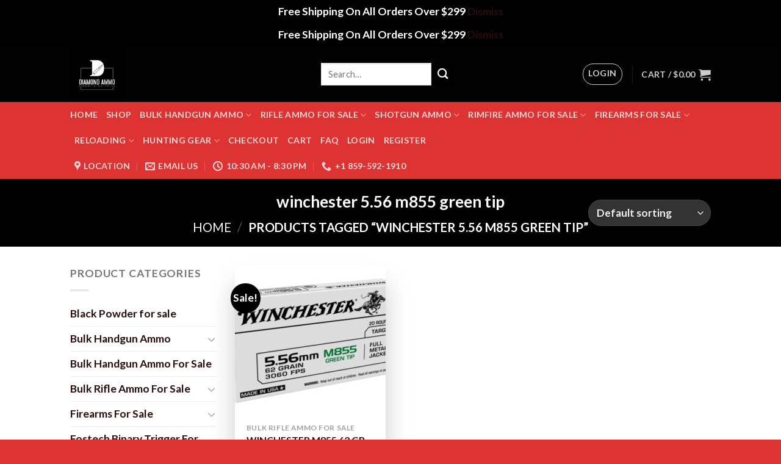

--- FILE ---
content_type: text/html; charset=UTF-8
request_url: https://diamondammunitionstore.com/product-tag/winchester-5-56-m855-green-tip/
body_size: 24768
content:
<!DOCTYPE html>
<!--[if IE 9 ]> <html lang="en-US" class="ie9 loading-site no-js"> <![endif]-->
<!--[if IE 8 ]> <html lang="en-US" class="ie8 loading-site no-js"> <![endif]-->
<!--[if (gte IE 9)|!(IE)]><!--><html lang="en-US" class="loading-site no-js"> <!--<![endif]-->
<head>
	<meta charset="UTF-8" />
	<link rel="profile" href="http://gmpg.org/xfn/11" />
	<link rel="pingback" href="https://diamondammunitionstore.com/xmlrpc.php" />

					<script>document.documentElement.className = document.documentElement.className + ' yes-js js_active js'</script>
			<script>(function(html){html.className = html.className.replace(/\bno-js\b/,'js')})(document.documentElement);</script>
<meta name='robots' content='index, follow, max-image-preview:large, max-snippet:-1, max-video-preview:-1' />
<meta name="viewport" content="width=device-width, initial-scale=1, maximum-scale=1" />
	<!-- This site is optimized with the Yoast SEO plugin v26.5 - https://yoast.com/wordpress/plugins/seo/ -->
	<title>winchester 5.56 m855 green tip | Diamond Ammunition Store</title>
	<link rel="canonical" href="https://diamondammunitionstore.com/product-tag/winchester-5-56-m855-green-tip/" />
	<meta property="og:locale" content="en_US" />
	<meta property="og:type" content="article" />
	<meta property="og:title" content="winchester 5.56 m855 green tip | Diamond Ammunition Store" />
	<meta property="og:url" content="https://diamondammunitionstore.com/product-tag/winchester-5-56-m855-green-tip/" />
	<meta property="og:site_name" content="Diamond Ammunition Store" />
	<meta property="og:image" content="https://diamondammunitionstore.com/wp-content/uploads/2023/07/cropped-FB_IMG_1615476512246-1-1.jpg" />
	<meta property="og:image:width" content="512" />
	<meta property="og:image:height" content="512" />
	<meta property="og:image:type" content="image/jpeg" />
	<meta name="twitter:card" content="summary_large_image" />
	<script type="application/ld+json" class="yoast-schema-graph">{"@context":"https://schema.org","@graph":[{"@type":"CollectionPage","@id":"https://diamondammunitionstore.com/product-tag/winchester-5-56-m855-green-tip/","url":"https://diamondammunitionstore.com/product-tag/winchester-5-56-m855-green-tip/","name":"winchester 5.56 m855 green tip | Diamond Ammunition Store","isPartOf":{"@id":"https://diamondammunitionstore.com/#website"},"primaryImageOfPage":{"@id":"https://diamondammunitionstore.com/product-tag/winchester-5-56-m855-green-tip/#primaryimage"},"image":{"@id":"https://diamondammunitionstore.com/product-tag/winchester-5-56-m855-green-tip/#primaryimage"},"thumbnailUrl":"https://diamondammunitionstore.com/wp-content/uploads/2021/11/opplanet-winchester-5-56x45mm-fmj-62-gr-20-rounds-rifle-ammo-wm855k-main-1.jpg","breadcrumb":{"@id":"https://diamondammunitionstore.com/product-tag/winchester-5-56-m855-green-tip/#breadcrumb"},"inLanguage":"en-US"},{"@type":"ImageObject","inLanguage":"en-US","@id":"https://diamondammunitionstore.com/product-tag/winchester-5-56-m855-green-tip/#primaryimage","url":"https://diamondammunitionstore.com/wp-content/uploads/2021/11/opplanet-winchester-5-56x45mm-fmj-62-gr-20-rounds-rifle-ammo-wm855k-main-1.jpg","contentUrl":"https://diamondammunitionstore.com/wp-content/uploads/2021/11/opplanet-winchester-5-56x45mm-fmj-62-gr-20-rounds-rifle-ammo-wm855k-main-1.jpg","width":365,"height":365},{"@type":"BreadcrumbList","@id":"https://diamondammunitionstore.com/product-tag/winchester-5-56-m855-green-tip/#breadcrumb","itemListElement":[{"@type":"ListItem","position":1,"name":"Home","item":"https://diamondammunitionstore.com/"},{"@type":"ListItem","position":2,"name":"winchester 5.56 m855 green tip"}]},{"@type":"WebSite","@id":"https://diamondammunitionstore.com/#website","url":"https://diamondammunitionstore.com/","name":"Diamondammunitionstore.com","description":"Buy Bulk ammo online","publisher":{"@id":"https://diamondammunitionstore.com/#organization"},"alternateName":"Diamond Ammo","potentialAction":[{"@type":"SearchAction","target":{"@type":"EntryPoint","urlTemplate":"https://diamondammunitionstore.com/?s={search_term_string}"},"query-input":{"@type":"PropertyValueSpecification","valueRequired":true,"valueName":"search_term_string"}}],"inLanguage":"en-US"},{"@type":"Organization","@id":"https://diamondammunitionstore.com/#organization","name":"Diamond Ammunition Store","alternateName":"Diamond Ammo","url":"https://diamondammunitionstore.com/","logo":{"@type":"ImageObject","inLanguage":"en-US","@id":"https://diamondammunitionstore.com/#/schema/logo/image/","url":"https://diamondammunitionstore.com/wp-content/uploads/2023/07/cropped-FB_IMG_1615476512246-1-2.jpg","contentUrl":"https://diamondammunitionstore.com/wp-content/uploads/2023/07/cropped-FB_IMG_1615476512246-1-2.jpg","width":512,"height":512,"caption":"Diamond Ammunition Store"},"image":{"@id":"https://diamondammunitionstore.com/#/schema/logo/image/"}}]}</script>
	<!-- / Yoast SEO plugin. -->


<link rel='dns-prefetch' href='//stats.wp.com' />
<link rel='dns-prefetch' href='//ajax.googleapis.com' />
<link rel='dns-prefetch' href='//fonts.googleapis.com' />
<link rel='preconnect' href='//c0.wp.com' />
<link rel="alternate" type="application/rss+xml" title="Diamond Ammunition Store &raquo; Feed" href="https://diamondammunitionstore.com/feed/" />
<link rel="alternate" type="application/rss+xml" title="Diamond Ammunition Store &raquo; Comments Feed" href="https://diamondammunitionstore.com/comments/feed/" />
<link rel="alternate" type="application/rss+xml" title="Diamond Ammunition Store &raquo; winchester 5.56 m855 green tip Tag Feed" href="https://diamondammunitionstore.com/product-tag/winchester-5-56-m855-green-tip/feed/" />
<style id='wp-img-auto-sizes-contain-inline-css' type='text/css'>
img:is([sizes=auto i],[sizes^="auto," i]){contain-intrinsic-size:3000px 1500px}
/*# sourceURL=wp-img-auto-sizes-contain-inline-css */
</style>

<style id='wp-emoji-styles-inline-css' type='text/css'>

	img.wp-smiley, img.emoji {
		display: inline !important;
		border: none !important;
		box-shadow: none !important;
		height: 1em !important;
		width: 1em !important;
		margin: 0 0.07em !important;
		vertical-align: -0.1em !important;
		background: none !important;
		padding: 0 !important;
	}
/*# sourceURL=wp-emoji-styles-inline-css */
</style>
<link rel='stylesheet' id='wp-block-library-css' href='https://c0.wp.com/c/6.9/wp-includes/css/dist/block-library/style.min.css' type='text/css' media='all' />
<link rel='stylesheet' id='wc-blocks-style-css' href='https://c0.wp.com/p/woocommerce/10.4.3/assets/client/blocks/wc-blocks.css' type='text/css' media='all' />
<link rel='stylesheet' id='jquery-selectBox-css' href='https://diamondammunitionstore.com/wp-content/plugins/yith-woocommerce-wishlist/assets/css/jquery.selectBox.css?ver=1.2.0' type='text/css' media='all' />
<link rel='stylesheet' id='woocommerce_prettyPhoto_css-css' href='//diamondammunitionstore.com/wp-content/plugins/woocommerce/assets/css/prettyPhoto.css?ver=3.1.6' type='text/css' media='all' />
<link rel='stylesheet' id='yith-wcwl-main-css' href='https://diamondammunitionstore.com/wp-content/plugins/yith-woocommerce-wishlist/assets/css/style.css?ver=4.11.0' type='text/css' media='all' />
<style id='yith-wcwl-main-inline-css' type='text/css'>
 :root { --rounded-corners-radius: 16px; --add-to-cart-rounded-corners-radius: 16px; --color-headers-background: #F4F4F4; --feedback-duration: 3s } 
/*# sourceURL=yith-wcwl-main-inline-css */
</style>
<style id='global-styles-inline-css' type='text/css'>
:root{--wp--preset--aspect-ratio--square: 1;--wp--preset--aspect-ratio--4-3: 4/3;--wp--preset--aspect-ratio--3-4: 3/4;--wp--preset--aspect-ratio--3-2: 3/2;--wp--preset--aspect-ratio--2-3: 2/3;--wp--preset--aspect-ratio--16-9: 16/9;--wp--preset--aspect-ratio--9-16: 9/16;--wp--preset--color--black: #000000;--wp--preset--color--cyan-bluish-gray: #abb8c3;--wp--preset--color--white: #ffffff;--wp--preset--color--pale-pink: #f78da7;--wp--preset--color--vivid-red: #cf2e2e;--wp--preset--color--luminous-vivid-orange: #ff6900;--wp--preset--color--luminous-vivid-amber: #fcb900;--wp--preset--color--light-green-cyan: #7bdcb5;--wp--preset--color--vivid-green-cyan: #00d084;--wp--preset--color--pale-cyan-blue: #8ed1fc;--wp--preset--color--vivid-cyan-blue: #0693e3;--wp--preset--color--vivid-purple: #9b51e0;--wp--preset--gradient--vivid-cyan-blue-to-vivid-purple: linear-gradient(135deg,rgb(6,147,227) 0%,rgb(155,81,224) 100%);--wp--preset--gradient--light-green-cyan-to-vivid-green-cyan: linear-gradient(135deg,rgb(122,220,180) 0%,rgb(0,208,130) 100%);--wp--preset--gradient--luminous-vivid-amber-to-luminous-vivid-orange: linear-gradient(135deg,rgb(252,185,0) 0%,rgb(255,105,0) 100%);--wp--preset--gradient--luminous-vivid-orange-to-vivid-red: linear-gradient(135deg,rgb(255,105,0) 0%,rgb(207,46,46) 100%);--wp--preset--gradient--very-light-gray-to-cyan-bluish-gray: linear-gradient(135deg,rgb(238,238,238) 0%,rgb(169,184,195) 100%);--wp--preset--gradient--cool-to-warm-spectrum: linear-gradient(135deg,rgb(74,234,220) 0%,rgb(151,120,209) 20%,rgb(207,42,186) 40%,rgb(238,44,130) 60%,rgb(251,105,98) 80%,rgb(254,248,76) 100%);--wp--preset--gradient--blush-light-purple: linear-gradient(135deg,rgb(255,206,236) 0%,rgb(152,150,240) 100%);--wp--preset--gradient--blush-bordeaux: linear-gradient(135deg,rgb(254,205,165) 0%,rgb(254,45,45) 50%,rgb(107,0,62) 100%);--wp--preset--gradient--luminous-dusk: linear-gradient(135deg,rgb(255,203,112) 0%,rgb(199,81,192) 50%,rgb(65,88,208) 100%);--wp--preset--gradient--pale-ocean: linear-gradient(135deg,rgb(255,245,203) 0%,rgb(182,227,212) 50%,rgb(51,167,181) 100%);--wp--preset--gradient--electric-grass: linear-gradient(135deg,rgb(202,248,128) 0%,rgb(113,206,126) 100%);--wp--preset--gradient--midnight: linear-gradient(135deg,rgb(2,3,129) 0%,rgb(40,116,252) 100%);--wp--preset--font-size--small: 13px;--wp--preset--font-size--medium: 20px;--wp--preset--font-size--large: 36px;--wp--preset--font-size--x-large: 42px;--wp--preset--spacing--20: 0.44rem;--wp--preset--spacing--30: 0.67rem;--wp--preset--spacing--40: 1rem;--wp--preset--spacing--50: 1.5rem;--wp--preset--spacing--60: 2.25rem;--wp--preset--spacing--70: 3.38rem;--wp--preset--spacing--80: 5.06rem;--wp--preset--shadow--natural: 6px 6px 9px rgba(0, 0, 0, 0.2);--wp--preset--shadow--deep: 12px 12px 50px rgba(0, 0, 0, 0.4);--wp--preset--shadow--sharp: 6px 6px 0px rgba(0, 0, 0, 0.2);--wp--preset--shadow--outlined: 6px 6px 0px -3px rgb(255, 255, 255), 6px 6px rgb(0, 0, 0);--wp--preset--shadow--crisp: 6px 6px 0px rgb(0, 0, 0);}:where(.is-layout-flex){gap: 0.5em;}:where(.is-layout-grid){gap: 0.5em;}body .is-layout-flex{display: flex;}.is-layout-flex{flex-wrap: wrap;align-items: center;}.is-layout-flex > :is(*, div){margin: 0;}body .is-layout-grid{display: grid;}.is-layout-grid > :is(*, div){margin: 0;}:where(.wp-block-columns.is-layout-flex){gap: 2em;}:where(.wp-block-columns.is-layout-grid){gap: 2em;}:where(.wp-block-post-template.is-layout-flex){gap: 1.25em;}:where(.wp-block-post-template.is-layout-grid){gap: 1.25em;}.has-black-color{color: var(--wp--preset--color--black) !important;}.has-cyan-bluish-gray-color{color: var(--wp--preset--color--cyan-bluish-gray) !important;}.has-white-color{color: var(--wp--preset--color--white) !important;}.has-pale-pink-color{color: var(--wp--preset--color--pale-pink) !important;}.has-vivid-red-color{color: var(--wp--preset--color--vivid-red) !important;}.has-luminous-vivid-orange-color{color: var(--wp--preset--color--luminous-vivid-orange) !important;}.has-luminous-vivid-amber-color{color: var(--wp--preset--color--luminous-vivid-amber) !important;}.has-light-green-cyan-color{color: var(--wp--preset--color--light-green-cyan) !important;}.has-vivid-green-cyan-color{color: var(--wp--preset--color--vivid-green-cyan) !important;}.has-pale-cyan-blue-color{color: var(--wp--preset--color--pale-cyan-blue) !important;}.has-vivid-cyan-blue-color{color: var(--wp--preset--color--vivid-cyan-blue) !important;}.has-vivid-purple-color{color: var(--wp--preset--color--vivid-purple) !important;}.has-black-background-color{background-color: var(--wp--preset--color--black) !important;}.has-cyan-bluish-gray-background-color{background-color: var(--wp--preset--color--cyan-bluish-gray) !important;}.has-white-background-color{background-color: var(--wp--preset--color--white) !important;}.has-pale-pink-background-color{background-color: var(--wp--preset--color--pale-pink) !important;}.has-vivid-red-background-color{background-color: var(--wp--preset--color--vivid-red) !important;}.has-luminous-vivid-orange-background-color{background-color: var(--wp--preset--color--luminous-vivid-orange) !important;}.has-luminous-vivid-amber-background-color{background-color: var(--wp--preset--color--luminous-vivid-amber) !important;}.has-light-green-cyan-background-color{background-color: var(--wp--preset--color--light-green-cyan) !important;}.has-vivid-green-cyan-background-color{background-color: var(--wp--preset--color--vivid-green-cyan) !important;}.has-pale-cyan-blue-background-color{background-color: var(--wp--preset--color--pale-cyan-blue) !important;}.has-vivid-cyan-blue-background-color{background-color: var(--wp--preset--color--vivid-cyan-blue) !important;}.has-vivid-purple-background-color{background-color: var(--wp--preset--color--vivid-purple) !important;}.has-black-border-color{border-color: var(--wp--preset--color--black) !important;}.has-cyan-bluish-gray-border-color{border-color: var(--wp--preset--color--cyan-bluish-gray) !important;}.has-white-border-color{border-color: var(--wp--preset--color--white) !important;}.has-pale-pink-border-color{border-color: var(--wp--preset--color--pale-pink) !important;}.has-vivid-red-border-color{border-color: var(--wp--preset--color--vivid-red) !important;}.has-luminous-vivid-orange-border-color{border-color: var(--wp--preset--color--luminous-vivid-orange) !important;}.has-luminous-vivid-amber-border-color{border-color: var(--wp--preset--color--luminous-vivid-amber) !important;}.has-light-green-cyan-border-color{border-color: var(--wp--preset--color--light-green-cyan) !important;}.has-vivid-green-cyan-border-color{border-color: var(--wp--preset--color--vivid-green-cyan) !important;}.has-pale-cyan-blue-border-color{border-color: var(--wp--preset--color--pale-cyan-blue) !important;}.has-vivid-cyan-blue-border-color{border-color: var(--wp--preset--color--vivid-cyan-blue) !important;}.has-vivid-purple-border-color{border-color: var(--wp--preset--color--vivid-purple) !important;}.has-vivid-cyan-blue-to-vivid-purple-gradient-background{background: var(--wp--preset--gradient--vivid-cyan-blue-to-vivid-purple) !important;}.has-light-green-cyan-to-vivid-green-cyan-gradient-background{background: var(--wp--preset--gradient--light-green-cyan-to-vivid-green-cyan) !important;}.has-luminous-vivid-amber-to-luminous-vivid-orange-gradient-background{background: var(--wp--preset--gradient--luminous-vivid-amber-to-luminous-vivid-orange) !important;}.has-luminous-vivid-orange-to-vivid-red-gradient-background{background: var(--wp--preset--gradient--luminous-vivid-orange-to-vivid-red) !important;}.has-very-light-gray-to-cyan-bluish-gray-gradient-background{background: var(--wp--preset--gradient--very-light-gray-to-cyan-bluish-gray) !important;}.has-cool-to-warm-spectrum-gradient-background{background: var(--wp--preset--gradient--cool-to-warm-spectrum) !important;}.has-blush-light-purple-gradient-background{background: var(--wp--preset--gradient--blush-light-purple) !important;}.has-blush-bordeaux-gradient-background{background: var(--wp--preset--gradient--blush-bordeaux) !important;}.has-luminous-dusk-gradient-background{background: var(--wp--preset--gradient--luminous-dusk) !important;}.has-pale-ocean-gradient-background{background: var(--wp--preset--gradient--pale-ocean) !important;}.has-electric-grass-gradient-background{background: var(--wp--preset--gradient--electric-grass) !important;}.has-midnight-gradient-background{background: var(--wp--preset--gradient--midnight) !important;}.has-small-font-size{font-size: var(--wp--preset--font-size--small) !important;}.has-medium-font-size{font-size: var(--wp--preset--font-size--medium) !important;}.has-large-font-size{font-size: var(--wp--preset--font-size--large) !important;}.has-x-large-font-size{font-size: var(--wp--preset--font-size--x-large) !important;}
/*# sourceURL=global-styles-inline-css */
</style>

<style id='classic-theme-styles-inline-css' type='text/css'>
/*! This file is auto-generated */
.wp-block-button__link{color:#fff;background-color:#32373c;border-radius:9999px;box-shadow:none;text-decoration:none;padding:calc(.667em + 2px) calc(1.333em + 2px);font-size:1.125em}.wp-block-file__button{background:#32373c;color:#fff;text-decoration:none}
/*# sourceURL=/wp-includes/css/classic-themes.min.css */
</style>
<link rel='stylesheet' id='contact-form-7-css' href='https://diamondammunitionstore.com/wp-content/plugins/contact-form-7/includes/css/styles.css?ver=6.1.4' type='text/css' media='all' />
<link rel='stylesheet' id='jquery-ui-datepicker-style-css' href='//ajax.googleapis.com/ajax/libs/jqueryui/1.10.3/themes/flick/jquery-ui.css?ver=6.9' type='text/css' media='all' />
<link rel='stylesheet' id='custom_payment_front_css-css' href='https://diamondammunitionstore.com/wp-content/plugins/custom-payment-gateway-pro/includes/assets/css/front.css?ver=6.9' type='text/css' media='all' />
<link rel='stylesheet' id='hint-css-css' href='https://diamondammunitionstore.com/wp-content/plugins/custom-payment-gateway-pro/includes/assets/css/hint.min.css?ver=6.9' type='text/css' media='all' />
<link rel='stylesheet' id='wpsm_ac-font-awesome-front-css' href='https://diamondammunitionstore.com/wp-content/plugins/responsive-accordion-and-collapse/css/font-awesome/css/font-awesome.min.css?ver=6.9' type='text/css' media='all' />
<link rel='stylesheet' id='wpsm_ac_bootstrap-front-css' href='https://diamondammunitionstore.com/wp-content/plugins/responsive-accordion-and-collapse/css/bootstrap-front.css?ver=6.9' type='text/css' media='all' />
<style id='woocommerce-inline-inline-css' type='text/css'>
.woocommerce form .form-row .required { visibility: visible; }
/*# sourceURL=woocommerce-inline-inline-css */
</style>
<link rel='stylesheet' id='flatsome-icons-css' href='https://diamondammunitionstore.com/wp-content/themes/flatsome/assets/css/fl-icons.css?ver=3.12' type='text/css' media='all' />
<link rel='stylesheet' id='flatsome-woocommerce-wishlist-css' href='https://diamondammunitionstore.com/wp-content/themes/flatsome/inc/integrations/wc-yith-wishlist/wishlist.css?ver=3.10.2' type='text/css' media='all' />
<link rel='stylesheet' id='flatsome-main-css' href='https://diamondammunitionstore.com/wp-content/themes/flatsome/assets/css/flatsome.css?ver=3.13.1' type='text/css' media='all' />
<link rel='stylesheet' id='flatsome-shop-css' href='https://diamondammunitionstore.com/wp-content/themes/flatsome/assets/css/flatsome-shop.css?ver=3.13.1' type='text/css' media='all' />
<link rel='stylesheet' id='flatsome-style-css' href='https://diamondammunitionstore.com/wp-content/themes/flatsome/style.css?ver=3.13.1' type='text/css' media='all' />
<link rel='stylesheet' id='um_modal-css' href='https://diamondammunitionstore.com/wp-content/plugins/ultimate-member/assets/css/um-modal.min.css?ver=2.11.0' type='text/css' media='all' />
<link rel='stylesheet' id='um_ui-css' href='https://diamondammunitionstore.com/wp-content/plugins/ultimate-member/assets/libs/jquery-ui/jquery-ui.min.css?ver=1.13.2' type='text/css' media='all' />
<link rel='stylesheet' id='um_tipsy-css' href='https://diamondammunitionstore.com/wp-content/plugins/ultimate-member/assets/libs/tipsy/tipsy.min.css?ver=1.0.0a' type='text/css' media='all' />
<link rel='stylesheet' id='um_raty-css' href='https://diamondammunitionstore.com/wp-content/plugins/ultimate-member/assets/libs/raty/um-raty.min.css?ver=2.6.0' type='text/css' media='all' />
<link rel='stylesheet' id='select2-css' href='https://diamondammunitionstore.com/wp-content/plugins/ultimate-member/assets/libs/select2/select2.min.css?ver=4.0.13' type='text/css' media='all' />
<link rel='stylesheet' id='um_fileupload-css' href='https://diamondammunitionstore.com/wp-content/plugins/ultimate-member/assets/css/um-fileupload.min.css?ver=2.11.0' type='text/css' media='all' />
<link rel='stylesheet' id='um_confirm-css' href='https://diamondammunitionstore.com/wp-content/plugins/ultimate-member/assets/libs/um-confirm/um-confirm.min.css?ver=1.0' type='text/css' media='all' />
<link rel='stylesheet' id='um_datetime-css' href='https://diamondammunitionstore.com/wp-content/plugins/ultimate-member/assets/libs/pickadate/default.min.css?ver=3.6.2' type='text/css' media='all' />
<link rel='stylesheet' id='um_datetime_date-css' href='https://diamondammunitionstore.com/wp-content/plugins/ultimate-member/assets/libs/pickadate/default.date.min.css?ver=3.6.2' type='text/css' media='all' />
<link rel='stylesheet' id='um_datetime_time-css' href='https://diamondammunitionstore.com/wp-content/plugins/ultimate-member/assets/libs/pickadate/default.time.min.css?ver=3.6.2' type='text/css' media='all' />
<link rel='stylesheet' id='um_fonticons_ii-css' href='https://diamondammunitionstore.com/wp-content/plugins/ultimate-member/assets/libs/legacy/fonticons/fonticons-ii.min.css?ver=2.11.0' type='text/css' media='all' />
<link rel='stylesheet' id='um_fonticons_fa-css' href='https://diamondammunitionstore.com/wp-content/plugins/ultimate-member/assets/libs/legacy/fonticons/fonticons-fa.min.css?ver=2.11.0' type='text/css' media='all' />
<link rel='stylesheet' id='um_fontawesome-css' href='https://diamondammunitionstore.com/wp-content/plugins/ultimate-member/assets/css/um-fontawesome.min.css?ver=6.5.2' type='text/css' media='all' />
<link rel='stylesheet' id='um_common-css' href='https://diamondammunitionstore.com/wp-content/plugins/ultimate-member/assets/css/common.min.css?ver=2.11.0' type='text/css' media='all' />
<link rel='stylesheet' id='um_responsive-css' href='https://diamondammunitionstore.com/wp-content/plugins/ultimate-member/assets/css/um-responsive.min.css?ver=2.11.0' type='text/css' media='all' />
<link rel='stylesheet' id='um_styles-css' href='https://diamondammunitionstore.com/wp-content/plugins/ultimate-member/assets/css/um-styles.min.css?ver=2.11.0' type='text/css' media='all' />
<link rel='stylesheet' id='um_crop-css' href='https://diamondammunitionstore.com/wp-content/plugins/ultimate-member/assets/libs/cropper/cropper.min.css?ver=1.6.1' type='text/css' media='all' />
<link rel='stylesheet' id='um_profile-css' href='https://diamondammunitionstore.com/wp-content/plugins/ultimate-member/assets/css/um-profile.min.css?ver=2.11.0' type='text/css' media='all' />
<link rel='stylesheet' id='um_account-css' href='https://diamondammunitionstore.com/wp-content/plugins/ultimate-member/assets/css/um-account.min.css?ver=2.11.0' type='text/css' media='all' />
<link rel='stylesheet' id='um_misc-css' href='https://diamondammunitionstore.com/wp-content/plugins/ultimate-member/assets/css/um-misc.min.css?ver=2.11.0' type='text/css' media='all' />
<link rel='stylesheet' id='um_default_css-css' href='https://diamondammunitionstore.com/wp-content/plugins/ultimate-member/assets/css/um-old-default.min.css?ver=2.11.0' type='text/css' media='all' />
<link rel='stylesheet' id='flatsome-googlefonts-css' href='//fonts.googleapis.com/css?family=Lato%3Aregular%2C700%2C700%2C700%7CDancing+Script%3Aregular%2C400&#038;display=swap&#038;ver=3.9' type='text/css' media='all' />
<script type="text/javascript">
            window._nslDOMReady = (function () {
                const executedCallbacks = new Set();
            
                return function (callback) {
                    /**
                    * Third parties might dispatch DOMContentLoaded events, so we need to ensure that we only run our callback once!
                    */
                    if (executedCallbacks.has(callback)) return;
            
                    const wrappedCallback = function () {
                        if (executedCallbacks.has(callback)) return;
                        executedCallbacks.add(callback);
                        callback();
                    };
            
                    if (document.readyState === "complete" || document.readyState === "interactive") {
                        wrappedCallback();
                    } else {
                        document.addEventListener("DOMContentLoaded", wrappedCallback);
                    }
                };
            })();
        </script><script type="text/javascript" src="https://c0.wp.com/c/6.9/wp-includes/js/jquery/jquery.min.js" id="jquery-core-js"></script>
<script type="text/javascript" src="https://c0.wp.com/c/6.9/wp-includes/js/jquery/jquery-migrate.min.js" id="jquery-migrate-js"></script>
<script type="text/javascript" src="https://c0.wp.com/c/6.9/wp-includes/js/jquery/ui/core.min.js" id="jquery-ui-core-js"></script>
<script type="text/javascript" src="https://c0.wp.com/c/6.9/wp-includes/js/jquery/ui/datepicker.min.js" id="jquery-ui-datepicker-js"></script>
<script type="text/javascript" id="jquery-ui-datepicker-js-after">
/* <![CDATA[ */
jQuery(function(jQuery){jQuery.datepicker.setDefaults({"closeText":"Close","currentText":"Today","monthNames":["January","February","March","April","May","June","July","August","September","October","November","December"],"monthNamesShort":["Jan","Feb","Mar","Apr","May","Jun","Jul","Aug","Sep","Oct","Nov","Dec"],"nextText":"Next","prevText":"Previous","dayNames":["Sunday","Monday","Tuesday","Wednesday","Thursday","Friday","Saturday"],"dayNamesShort":["Sun","Mon","Tue","Wed","Thu","Fri","Sat"],"dayNamesMin":["S","M","T","W","T","F","S"],"dateFormat":"MM d, yy","firstDay":1,"isRTL":false});});
//# sourceURL=jquery-ui-datepicker-js-after
/* ]]> */
</script>
<script type="text/javascript" src="https://diamondammunitionstore.com/wp-content/plugins/custom-payment-gateway-pro/includes/assets/js/custom-payment-front.js?ver=6.9" id="custom_payment_front_js-js"></script>
<script type="text/javascript" src="https://c0.wp.com/p/woocommerce/10.4.3/assets/js/jquery-blockui/jquery.blockUI.min.js" id="wc-jquery-blockui-js" defer="defer" data-wp-strategy="defer"></script>
<script type="text/javascript" id="wc-add-to-cart-js-extra">
/* <![CDATA[ */
var wc_add_to_cart_params = {"ajax_url":"/wp-admin/admin-ajax.php","wc_ajax_url":"/?wc-ajax=%%endpoint%%","i18n_view_cart":"View cart","cart_url":"https://diamondammunitionstore.com/cart/","is_cart":"","cart_redirect_after_add":"yes"};
//# sourceURL=wc-add-to-cart-js-extra
/* ]]> */
</script>
<script type="text/javascript" src="https://c0.wp.com/p/woocommerce/10.4.3/assets/js/frontend/add-to-cart.min.js" id="wc-add-to-cart-js" defer="defer" data-wp-strategy="defer"></script>
<script type="text/javascript" src="https://c0.wp.com/p/woocommerce/10.4.3/assets/js/js-cookie/js.cookie.min.js" id="wc-js-cookie-js" defer="defer" data-wp-strategy="defer"></script>
<script type="text/javascript" id="woocommerce-js-extra">
/* <![CDATA[ */
var woocommerce_params = {"ajax_url":"/wp-admin/admin-ajax.php","wc_ajax_url":"/?wc-ajax=%%endpoint%%","i18n_password_show":"Show password","i18n_password_hide":"Hide password"};
//# sourceURL=woocommerce-js-extra
/* ]]> */
</script>
<script type="text/javascript" src="https://c0.wp.com/p/woocommerce/10.4.3/assets/js/frontend/woocommerce.min.js" id="woocommerce-js" defer="defer" data-wp-strategy="defer"></script>
<script type="text/javascript" src="https://diamondammunitionstore.com/wp-content/plugins/ultimate-member/assets/js/um-gdpr.min.js?ver=2.11.0" id="um-gdpr-js"></script>
<link rel="https://api.w.org/" href="https://diamondammunitionstore.com/wp-json/" /><link rel="alternate" title="JSON" type="application/json" href="https://diamondammunitionstore.com/wp-json/wp/v2/product_tag/240" /><link rel="EditURI" type="application/rsd+xml" title="RSD" href="https://diamondammunitionstore.com/xmlrpc.php?rsd" />
<meta name="generator" content="WordPress 6.9" />
<meta name="generator" content="WooCommerce 10.4.3" />
<meta name="google-site-verification" content="G7MD_7bnZcfI52RBe_8-SxUNkVaadFTICYwvNaZ7phc" />
	<style>img#wpstats{display:none}</style>
		<style>.bg{opacity: 0; transition: opacity 1s; -webkit-transition: opacity 1s;} .bg-loaded{opacity: 1;}</style><!--[if IE]><link rel="stylesheet" type="text/css" href="https://diamondammunitionstore.com/wp-content/themes/flatsome/assets/css/ie-fallback.css"><script src="//cdnjs.cloudflare.com/ajax/libs/html5shiv/3.6.1/html5shiv.js"></script><script>var head = document.getElementsByTagName('head')[0],style = document.createElement('style');style.type = 'text/css';style.styleSheet.cssText = ':before,:after{content:none !important';head.appendChild(style);setTimeout(function(){head.removeChild(style);}, 0);</script><script src="https://diamondammunitionstore.com/wp-content/themes/flatsome/assets/libs/ie-flexibility.js"></script><![endif]-->	<noscript><style>.woocommerce-product-gallery{ opacity: 1 !important; }</style></noscript>
	<link rel="icon" href="https://diamondammunitionstore.com/wp-content/uploads/2023/07/cropped-FB_IMG_1615476512246-1-2-32x32.jpg" sizes="32x32" />
<link rel="icon" href="https://diamondammunitionstore.com/wp-content/uploads/2023/07/cropped-FB_IMG_1615476512246-1-2-192x192.jpg" sizes="192x192" />
<link rel="apple-touch-icon" href="https://diamondammunitionstore.com/wp-content/uploads/2023/07/cropped-FB_IMG_1615476512246-1-2-180x180.jpg" />
<meta name="msapplication-TileImage" content="https://diamondammunitionstore.com/wp-content/uploads/2023/07/cropped-FB_IMG_1615476512246-1-2-270x270.jpg" />
<style id="custom-css" type="text/css">:root {--primary-color: #000000;}.header-main{height: 91px}#logo img{max-height: 91px}#logo{width:381px;}#logo img{padding:1px 0;}.header-bottom{min-height: 10px}.header-top{min-height: 20px}.transparent .header-main{height: 30px}.transparent #logo img{max-height: 30px}.has-transparent + .page-title:first-of-type,.has-transparent + #main > .page-title,.has-transparent + #main > div > .page-title,.has-transparent + #main .page-header-wrapper:first-of-type .page-title{padding-top: 80px;}.header.show-on-scroll,.stuck .header-main{height:70px!important}.stuck #logo img{max-height: 70px!important}.search-form{ width: 51%;}.header-bg-color, .header-wrapper {background-color: rgba(0,0,0,0.9)}.header-bottom {background-color: #dd3333}.top-bar-nav > li > a{line-height: 10px }@media (max-width: 549px) {.header-main{height: 70px}#logo img{max-height: 70px}}.nav-dropdown{font-size:100%}.header-top{background-color:rgba(94,94,94,0.42)!important;}/* Color */.accordion-title.active, .has-icon-bg .icon .icon-inner,.logo a, .primary.is-underline, .primary.is-link, .badge-outline .badge-inner, .nav-outline > li.active> a,.nav-outline >li.active > a, .cart-icon strong,[data-color='primary'], .is-outline.primary{color: #000000;}/* Color !important */[data-text-color="primary"]{color: #000000!important;}/* Background Color */[data-text-bg="primary"]{background-color: #000000;}/* Background */.scroll-to-bullets a,.featured-title, .label-new.menu-item > a:after, .nav-pagination > li > .current,.nav-pagination > li > span:hover,.nav-pagination > li > a:hover,.has-hover:hover .badge-outline .badge-inner,button[type="submit"], .button.wc-forward:not(.checkout):not(.checkout-button), .button.submit-button, .button.primary:not(.is-outline),.featured-table .title,.is-outline:hover, .has-icon:hover .icon-label,.nav-dropdown-bold .nav-column li > a:hover, .nav-dropdown.nav-dropdown-bold > li > a:hover, .nav-dropdown-bold.dark .nav-column li > a:hover, .nav-dropdown.nav-dropdown-bold.dark > li > a:hover, .is-outline:hover, .tagcloud a:hover,.grid-tools a, input[type='submit']:not(.is-form), .box-badge:hover .box-text, input.button.alt,.nav-box > li > a:hover,.nav-box > li.active > a,.nav-pills > li.active > a ,.current-dropdown .cart-icon strong, .cart-icon:hover strong, .nav-line-bottom > li > a:before, .nav-line-grow > li > a:before, .nav-line > li > a:before,.banner, .header-top, .slider-nav-circle .flickity-prev-next-button:hover svg, .slider-nav-circle .flickity-prev-next-button:hover .arrow, .primary.is-outline:hover, .button.primary:not(.is-outline), input[type='submit'].primary, input[type='submit'].primary, input[type='reset'].button, input[type='button'].primary, .badge-inner{background-color: #000000;}/* Border */.nav-vertical.nav-tabs > li.active > a,.scroll-to-bullets a.active,.nav-pagination > li > .current,.nav-pagination > li > span:hover,.nav-pagination > li > a:hover,.has-hover:hover .badge-outline .badge-inner,.accordion-title.active,.featured-table,.is-outline:hover, .tagcloud a:hover,blockquote, .has-border, .cart-icon strong:after,.cart-icon strong,.blockUI:before, .processing:before,.loading-spin, .slider-nav-circle .flickity-prev-next-button:hover svg, .slider-nav-circle .flickity-prev-next-button:hover .arrow, .primary.is-outline:hover{border-color: #000000}.nav-tabs > li.active > a{border-top-color: #000000}.widget_shopping_cart_content .blockUI.blockOverlay:before { border-left-color: #000000 }.woocommerce-checkout-review-order .blockUI.blockOverlay:before { border-left-color: #000000 }/* Fill */.slider .flickity-prev-next-button:hover svg,.slider .flickity-prev-next-button:hover .arrow{fill: #000000;}/* Background Color */[data-icon-label]:after, .secondary.is-underline:hover,.secondary.is-outline:hover,.icon-label,.button.secondary:not(.is-outline),.button.alt:not(.is-outline), .badge-inner.on-sale, .button.checkout, .single_add_to_cart_button, .current .breadcrumb-step{ background-color:#000000; }[data-text-bg="secondary"]{background-color: #000000;}/* Color */.secondary.is-underline,.secondary.is-link, .secondary.is-outline,.stars a.active, .star-rating:before, .woocommerce-page .star-rating:before,.star-rating span:before, .color-secondary{color: #000000}/* Color !important */[data-text-color="secondary"]{color: #000000!important;}/* Border */.secondary.is-outline:hover{border-color:#000000}.success.is-underline:hover,.success.is-outline:hover,.success{background-color: #95599b}.success-color, .success.is-link, .success.is-outline{color: #95599b;}.success-border{border-color: #95599b!important;}/* Color !important */[data-text-color="success"]{color: #95599b!important;}/* Background Color */[data-text-bg="success"]{background-color: #95599b;}.alert.is-underline:hover,.alert.is-outline:hover,.alert{background-color: #0020b2}.alert.is-link, .alert.is-outline, .color-alert{color: #0020b2;}/* Color !important */[data-text-color="alert"]{color: #0020b2!important;}/* Background Color */[data-text-bg="alert"]{background-color: #0020b2;}body{font-size: 110%;}@media screen and (max-width: 549px){body{font-size: 100%;}}body{font-family:"Lato", sans-serif}body{font-weight: 700}.nav > li > a {font-family:"Lato", sans-serif;}.mobile-sidebar-levels-2 .nav > li > ul > li > a {font-family:"Lato", sans-serif;}.nav > li > a {font-weight: 700;}.mobile-sidebar-levels-2 .nav > li > ul > li > a {font-weight: 700;}h1,h2,h3,h4,h5,h6,.heading-font, .off-canvas-center .nav-sidebar.nav-vertical > li > a{font-family: "Lato", sans-serif;}h1,h2,h3,h4,h5,h6,.heading-font,.banner h1,.banner h2{font-weight: 700;}.alt-font{font-family: "Dancing Script", sans-serif;}.alt-font{font-weight: 400!important;}a{color: #2a0d0d;}a:hover{color: #111111;}.tagcloud a:hover{border-color: #111111;background-color: #111111;}.products.has-equal-box-heights .box-image {padding-top: 100%;}.star-rating span:before,.star-rating:before, .woocommerce-page .star-rating:before, .stars a:hover:after, .stars a.active:after{color: #dd9933}.price del, .product_list_widget del, del .woocommerce-Price-amount { color: #000000; }@media screen and (min-width: 550px){.products .box-vertical .box-image{min-width: 247px!important;width: 247px!important;}}.footer-1{background-color: #000000}.footer-2{background-color: #000000}.absolute-footer, html{background-color: #dd3333}.label-new.menu-item > a:after{content:"New";}.label-hot.menu-item > a:after{content:"Hot";}.label-sale.menu-item > a:after{content:"Sale";}.label-popular.menu-item > a:after{content:"Popular";}</style></head>

<body class="archive tax-product_tag term-winchester-5-56-m855-green-tip term-240 wp-theme-flatsome theme-flatsome woocommerce woocommerce-page woocommerce-demo-store woocommerce-no-js lightbox nav-dropdown-has-arrow nav-dropdown-has-shadow nav-dropdown-has-border mobile-submenu-toggle">

<p role="complementary" aria-label="Store notice" class="woocommerce-store-notice demo_store" data-notice-id="3149d76fe7f3dd98d4a7fe81525d2ffc" style="display:none;">Free Shipping On All Orders Over $299 <a role="button" href="#" class="woocommerce-store-notice__dismiss-link">Dismiss</a></p><p role="complementary" aria-label="Store notice" class="woocommerce-store-notice demo_store" data-notice-id="3149d76fe7f3dd98d4a7fe81525d2ffc" style="display:none;">Free Shipping On All Orders Over $299 <a role="button" href="#" class="woocommerce-store-notice__dismiss-link">Dismiss</a></p>
<a class="skip-link screen-reader-text" href="#main">Skip to content</a>

<div id="wrapper">

	
	<header id="header" class="header has-sticky sticky-jump">
		<div class="header-wrapper">
			<div id="masthead" class="header-main nav-dark">
      <div class="header-inner flex-row container logo-left medium-logo-center" role="navigation">

          <!-- Logo -->
          <div id="logo" class="flex-col logo">
            <!-- Header logo -->
<a href="https://diamondammunitionstore.com/" title="Diamond Ammunition Store - Buy Bulk ammo online" rel="home">
    <img width="381" height="91" src="https://diamondammunitionstore.com/wp-content/uploads/2023/07/cropped-FB_IMG_1615476512246-1-2.jpg" class="header_logo header-logo" alt="Diamond Ammunition Store"/><img  width="381" height="91" src="https://diamondammunitionstore.com/wp-content/uploads/2023/07/cropped-FB_IMG_1615476512246-1-2.jpg" class="header-logo-dark" alt="Diamond Ammunition Store"/></a>
          </div>

          <!-- Mobile Left Elements -->
          <div class="flex-col show-for-medium flex-left">
            <ul class="mobile-nav nav nav-left ">
              <li class="nav-icon has-icon">
  		<a href="#" data-open="#main-menu" data-pos="left" data-bg="main-menu-overlay" data-color="" class="is-small" aria-label="Menu" aria-controls="main-menu" aria-expanded="false">
		
		  <i class="icon-menu" ></i>
		  		</a>
	</li><li class="header-search header-search-dropdown has-icon has-dropdown menu-item-has-children">
	<div class="header-button">	<a href="#" aria-label="Search" class="icon primary button circle is-small"><i class="icon-search" ></i></a>
	</div>	<ul class="nav-dropdown nav-dropdown-default">
	 	<li class="header-search-form search-form html relative has-icon">
	<div class="header-search-form-wrapper">
		<div class="searchform-wrapper ux-search-box relative is-normal"><form role="search" method="get" class="searchform" action="https://diamondammunitionstore.com/">
	<div class="flex-row relative">
						<div class="flex-col flex-grow">
			<label class="screen-reader-text" for="woocommerce-product-search-field-0">Search for:</label>
			<input type="search" id="woocommerce-product-search-field-0" class="search-field mb-0" placeholder="Search&hellip;" value="" name="s" />
			<input type="hidden" name="post_type" value="product" />
					</div>
		<div class="flex-col">
			<button type="submit" value="Search" class="ux-search-submit submit-button secondary button icon mb-0" aria-label="Submit">
				<i class="icon-search" ></i>			</button>
		</div>
	</div>
	<div class="live-search-results text-left z-top"></div>
</form>
</div>	</div>
</li>	</ul>
</li>
            </ul>
          </div>

          <!-- Left Elements -->
          <div class="flex-col hide-for-medium flex-left
            flex-grow">
            <ul class="header-nav header-nav-main nav nav-left  nav-uppercase" >
              <li class="header-search-form search-form html relative has-icon">
	<div class="header-search-form-wrapper">
		<div class="searchform-wrapper ux-search-box relative is-normal"><form role="search" method="get" class="searchform" action="https://diamondammunitionstore.com/">
	<div class="flex-row relative">
						<div class="flex-col flex-grow">
			<label class="screen-reader-text" for="woocommerce-product-search-field-1">Search for:</label>
			<input type="search" id="woocommerce-product-search-field-1" class="search-field mb-0" placeholder="Search&hellip;" value="" name="s" />
			<input type="hidden" name="post_type" value="product" />
					</div>
		<div class="flex-col">
			<button type="submit" value="Search" class="ux-search-submit submit-button secondary button icon mb-0" aria-label="Submit">
				<i class="icon-search" ></i>			</button>
		</div>
	</div>
	<div class="live-search-results text-left z-top"></div>
</form>
</div>	</div>
</li>            </ul>
          </div>

          <!-- Right Elements -->
          <div class="flex-col hide-for-medium flex-right">
            <ul class="header-nav header-nav-main nav nav-right  nav-uppercase">
              <li class="account-item has-icon
    "
>
<div class="header-button">
<a href="https://diamondammunitionstore.com/my-account/"
    class="nav-top-link nav-top-not-logged-in icon button circle is-outline is-small"
    data-open="#login-form-popup"  >
    <span>
    Login      </span>
  
</a>

</div>

</li>
<li class="header-divider"></li><li class="cart-item has-icon has-dropdown">

<a href="https://diamondammunitionstore.com/cart/" title="Cart" class="header-cart-link is-small">


<span class="header-cart-title">
   Cart   /      <span class="cart-price"><span class="woocommerce-Price-amount amount"><bdi><span class="woocommerce-Price-currencySymbol">&#36;</span>0.00</bdi></span></span>
  </span>

    <i class="icon-shopping-cart"
    data-icon-label="0">
  </i>
  </a>

 <ul class="nav-dropdown nav-dropdown-default">
    <li class="html widget_shopping_cart">
      <div class="widget_shopping_cart_content">
        

	<p class="woocommerce-mini-cart__empty-message">No products in the cart.</p>


      </div>
    </li>
     </ul>

</li>
            </ul>
          </div>

          <!-- Mobile Right Elements -->
          <div class="flex-col show-for-medium flex-right">
            <ul class="mobile-nav nav nav-right ">
              <li class="account-item has-icon">
<div class="header-button">	<a href="https://diamondammunitionstore.com/my-account/"
	class="account-link-mobile icon button circle is-outline is-small" title="My account">
	  <i class="icon-user" ></i>	</a>
</div></li>
<li class="cart-item has-icon">

      <a href="https://diamondammunitionstore.com/cart/" class="header-cart-link off-canvas-toggle nav-top-link is-small" data-open="#cart-popup" data-class="off-canvas-cart" title="Cart" data-pos="right">
  
    <i class="icon-shopping-cart"
    data-icon-label="0">
  </i>
  </a>


  <!-- Cart Sidebar Popup -->
  <div id="cart-popup" class="mfp-hide widget_shopping_cart">
  <div class="cart-popup-inner inner-padding">
      <div class="cart-popup-title text-center">
          <h4 class="uppercase">Cart</h4>
          <div class="is-divider"></div>
      </div>
      <div class="widget_shopping_cart_content">
          

	<p class="woocommerce-mini-cart__empty-message">No products in the cart.</p>


      </div>
             <div class="cart-sidebar-content relative"></div>  </div>
  </div>

</li>
            </ul>
          </div>

      </div>
     
            <div class="container"><div class="top-divider full-width"></div></div>
      </div><div id="wide-nav" class="header-bottom wide-nav nav-dark hide-for-medium">
    <div class="flex-row container">

                        <div class="flex-col hide-for-medium flex-left">
                <ul class="nav header-nav header-bottom-nav nav-left  nav-uppercase">
                    <li id="menu-item-9214" class="menu-item menu-item-type-post_type menu-item-object-page menu-item-home menu-item-9214 menu-item-design-default"><a href="https://diamondammunitionstore.com/" class="nav-top-link">HOME</a></li>
<li id="menu-item-9089" class="menu-item menu-item-type-post_type menu-item-object-page menu-item-9089 menu-item-design-default"><a href="https://diamondammunitionstore.com/shop/" class="nav-top-link">Shop</a></li>
<li id="menu-item-9324" class="menu-item menu-item-type-taxonomy menu-item-object-product_cat menu-item-has-children menu-item-9324 menu-item-design-default has-dropdown"><a href="https://diamondammunitionstore.com/product-category/buy-handgun-ammo-online/" class="nav-top-link">Bulk Handgun Ammo<i class="icon-angle-down" ></i></a>
<ul class="sub-menu nav-dropdown nav-dropdown-default">
	<li id="menu-item-12736" class="menu-item menu-item-type-taxonomy menu-item-object-product_cat menu-item-12736"><a href="https://diamondammunitionstore.com/product-category/buy-handgun-ammo-online/38-short-colt/">38 Short Colt</a></li>
	<li id="menu-item-12737" class="menu-item menu-item-type-taxonomy menu-item-object-product_cat menu-item-12737"><a href="https://diamondammunitionstore.com/product-category/buy-handgun-ammo-online/41-rem-magnum-ammo-for-sale/">41 Rem Magnum Ammo For Sale</a></li>
	<li id="menu-item-12738" class="menu-item menu-item-type-taxonomy menu-item-object-product_cat menu-item-12738"><a href="https://diamondammunitionstore.com/product-category/buy-handgun-ammo-online/44-special-ammo-for-sale/">44 Special Ammo For Sale</a></li>
	<li id="menu-item-12739" class="menu-item menu-item-type-taxonomy menu-item-object-product_cat menu-item-12739"><a href="https://diamondammunitionstore.com/product-category/buy-handgun-ammo-online/45-long-colt-ammo-for-sale/">45 Long Colt Ammo for sale</a></li>
	<li id="menu-item-12740" class="menu-item menu-item-type-taxonomy menu-item-object-product_cat menu-item-12740"><a href="https://diamondammunitionstore.com/product-category/buy-handgun-ammo-online/454-casull-ammo/">454 Casull ammo</a></li>
	<li id="menu-item-13178" class="menu-item menu-item-type-taxonomy menu-item-object-product_cat menu-item-13178"><a href="https://diamondammunitionstore.com/product-category/buy-handgun-ammo-online/45-acp-ammo-for-sale/">.45 ACP Ammo For Sale</a></li>
	<li id="menu-item-12741" class="menu-item menu-item-type-taxonomy menu-item-object-product_cat menu-item-12741"><a href="https://diamondammunitionstore.com/product-category/buy-handgun-ammo-online/460-sw-ammo-for-sale/">460 S&amp;W Ammo For Sale</a></li>
	<li id="menu-item-12742" class="menu-item menu-item-type-taxonomy menu-item-object-product_cat menu-item-12742"><a href="https://diamondammunitionstore.com/product-category/buy-handgun-ammo-online/7-62x25-tokarev-ammo-for-sale/">7.62&#215;25 Tokarev Ammo For Sale</a></li>
	<li id="menu-item-12734" class="menu-item menu-item-type-taxonomy menu-item-object-product_cat menu-item-12734"><a href="https://diamondammunitionstore.com/product-category/buy-handgun-ammo-online/50-action-express/">50 Action Express</a></li>
	<li id="menu-item-9325" class="menu-item menu-item-type-taxonomy menu-item-object-product_cat menu-item-9325"><a href="https://diamondammunitionstore.com/product-category/buy-handgun-ammo-online/9mm-luger/">9mm Luger</a></li>
	<li id="menu-item-9663" class="menu-item menu-item-type-taxonomy menu-item-object-product_cat menu-item-9663"><a href="https://diamondammunitionstore.com/product-category/buy-handgun-ammo-online/10mm-auto/">10mm Auto</a></li>
	<li id="menu-item-12735" class="menu-item menu-item-type-taxonomy menu-item-object-product_cat menu-item-12735"><a href="https://diamondammunitionstore.com/product-category/buy-handgun-ammo-online/357-sig-ammo-for-sale/">357 sig ammo for sale</a></li>
	<li id="menu-item-9664" class="menu-item menu-item-type-taxonomy menu-item-object-product_cat menu-item-9664"><a href="https://diamondammunitionstore.com/product-category/buy-handgun-ammo-online/30-30/">30-30 Ammo For Sale</a></li>
	<li id="menu-item-9665" class="menu-item menu-item-type-taxonomy menu-item-object-product_cat menu-item-9665"><a href="https://diamondammunitionstore.com/product-category/buy-handgun-ammo-online/38-special/">38 SPECIAL</a></li>
	<li id="menu-item-9666" class="menu-item menu-item-type-taxonomy menu-item-object-product_cat menu-item-9666"><a href="https://diamondammunitionstore.com/product-category/buy-handgun-ammo-online/380-ammo/">380 ACP</a></li>
	<li id="menu-item-9667" class="menu-item menu-item-type-taxonomy menu-item-object-product_cat menu-item-9667"><a href="https://diamondammunitionstore.com/product-category/buy-handgun-ammo-online/40-sw/">40 S&amp;W</a></li>
	<li id="menu-item-9668" class="menu-item menu-item-type-taxonomy menu-item-object-product_cat menu-item-9668"><a href="https://diamondammunitionstore.com/product-category/buy-handgun-ammo-online/44-magnum-ammo/">44 Magnum Ammo</a></li>
	<li id="menu-item-9670" class="menu-item menu-item-type-taxonomy menu-item-object-product_cat menu-item-9670"><a href="https://diamondammunitionstore.com/product-category/buy-handgun-ammo-online/5-7x28mm-ammo-for-sale/">5.7x28mm Ammo For Sale</a></li>
</ul>
</li>
<li id="menu-item-9330" class="menu-item menu-item-type-taxonomy menu-item-object-product_cat menu-item-has-children menu-item-9330 menu-item-design-default has-dropdown"><a href="https://diamondammunitionstore.com/product-category/bulk-rifle-ammo-for-sale/" class="nav-top-link">Rifle Ammo For Sale<i class="icon-angle-down" ></i></a>
<ul class="sub-menu nav-dropdown nav-dropdown-default">
	<li id="menu-item-9331" class="menu-item menu-item-type-taxonomy menu-item-object-product_cat menu-item-9331"><a href="https://diamondammunitionstore.com/product-category/bulk-rifle-ammo-for-sale/300-aac-blackout-ammo/">300 Blackout</a></li>
	<li id="menu-item-9677" class="menu-item menu-item-type-taxonomy menu-item-object-product_cat menu-item-9677"><a href="https://diamondammunitionstore.com/product-category/bulk-rifle-ammo-for-sale/223-ammo/">223 Remington</a></li>
	<li id="menu-item-9678" class="menu-item menu-item-type-taxonomy menu-item-object-product_cat menu-item-9678"><a href="https://diamondammunitionstore.com/product-category/bulk-rifle-ammo-for-sale/243-ammo-for-sale/">243 Ammo for Sale</a></li>
	<li id="menu-item-9679" class="menu-item menu-item-type-taxonomy menu-item-object-product_cat menu-item-9679"><a href="https://diamondammunitionstore.com/product-category/buy-handgun-ammo-online/300-winchester-magnum-ammo-for-sale/">300 Win Mag Ammunition</a></li>
	<li id="menu-item-13220" class="menu-item menu-item-type-taxonomy menu-item-object-product_cat menu-item-13220"><a href="https://diamondammunitionstore.com/product-category/bulk-rifle-ammo-for-sale/308-winchester-ammo-for-sale/">308 Winchester Ammo for Sale</a></li>
	<li id="menu-item-9680" class="menu-item menu-item-type-taxonomy menu-item-object-product_cat menu-item-9680"><a href="https://diamondammunitionstore.com/product-category/bulk-rifle-ammo-for-sale/cheap-5-56-ammo-online-here/">Cheap 5.56 Ammo Online Here</a></li>
	<li id="menu-item-13412" class="menu-item menu-item-type-taxonomy menu-item-object-product_cat menu-item-13412"><a href="https://diamondammunitionstore.com/product-category/bulk-rifle-ammo-for-sale/38-55-wcf-ammo/">38-55 WCF</a></li>
	<li id="menu-item-13272" class="menu-item menu-item-type-taxonomy menu-item-object-product_cat menu-item-13272"><a href="https://diamondammunitionstore.com/product-category/bulk-rifle-ammo-for-sale/5-45x39mm-ammo-for-sale/">5.45x39mm Ammo for Sale</a></li>
	<li id="menu-item-9681" class="menu-item menu-item-type-taxonomy menu-item-object-product_cat menu-item-9681"><a href="https://diamondammunitionstore.com/product-category/bulk-rifle-ammo-for-sale/6-5-prc/">6.5 PRC</a></li>
	<li id="menu-item-9682" class="menu-item menu-item-type-taxonomy menu-item-object-product_cat menu-item-9682"><a href="https://diamondammunitionstore.com/product-category/bulk-rifle-ammo-for-sale/6-5-creedmoor-ammo-for-sale/">6.5MM CREEDMOOR</a></li>
	<li id="menu-item-9683" class="menu-item menu-item-type-taxonomy menu-item-object-product_cat menu-item-9683"><a href="https://diamondammunitionstore.com/product-category/bulk-rifle-ammo-for-sale/bulk-7-62x39-ak-47-ammunition-for-sale-cheap/">Bulk 7.62&#215;39 Ammo For Sale</a></li>
	<li id="menu-item-13394" class="menu-item menu-item-type-taxonomy menu-item-object-product_cat menu-item-13394"><a href="https://diamondammunitionstore.com/product-category/bulk-rifle-ammo-for-sale/218-bee-ammo/">218 Bee Ammo</a></li>
	<li id="menu-item-13392" class="menu-item menu-item-type-taxonomy menu-item-object-product_cat menu-item-13392"><a href="https://diamondammunitionstore.com/product-category/bulk-rifle-ammo-for-sale/6-5x52mm-carcano/">6.5x52mm Carcano</a></li>
	<li id="menu-item-13421" class="menu-item menu-item-type-taxonomy menu-item-object-product_cat menu-item-13421"><a href="https://diamondammunitionstore.com/product-category/bulk-rifle-ammo-for-sale/7-7x58mm-japanese-arisaka/">7.7x58mm Japanese Arisaka</a></li>
	<li id="menu-item-13393" class="menu-item menu-item-type-taxonomy menu-item-object-product_cat menu-item-13393"><a href="https://diamondammunitionstore.com/product-category/bulk-rifle-ammo-for-sale/7-62x45mm-ammo/">7.62x45mm Ammo</a></li>
</ul>
</li>
<li id="menu-item-9328" class="menu-item menu-item-type-taxonomy menu-item-object-product_cat menu-item-has-children menu-item-9328 menu-item-design-default has-dropdown"><a href="https://diamondammunitionstore.com/product-category/bulk-shotgun-ammo-for-sale/" class="nav-top-link">Shotgun Ammo<i class="icon-angle-down" ></i></a>
<ul class="sub-menu nav-dropdown nav-dropdown-default">
	<li id="menu-item-12743" class="menu-item menu-item-type-taxonomy menu-item-object-product_cat menu-item-12743"><a href="https://diamondammunitionstore.com/product-category/bulk-shotgun-ammo-for-sale/410-gauge-ammo/game-target-shotgun-shells/">Game + Target Shotgun Shells</a></li>
	<li id="menu-item-12744" class="menu-item menu-item-type-taxonomy menu-item-object-product_cat menu-item-12744"><a href="https://diamondammunitionstore.com/product-category/bulk-shotgun-ammo-for-sale/410-gauge-ammo/best-410-turkey-loads/">410 Turkey Loads</a></li>
	<li id="menu-item-12745" class="menu-item menu-item-type-taxonomy menu-item-object-product_cat menu-item-12745"><a href="https://diamondammunitionstore.com/product-category/bulk-shotgun-ammo-for-sale/410-gauge-ammo/buckshot-shotgun-shells/">Buckshot Shotgun Shells</a></li>
	<li id="menu-item-12746" class="menu-item menu-item-type-taxonomy menu-item-object-product_cat menu-item-12746"><a href="https://diamondammunitionstore.com/product-category/bulk-shotgun-ammo-for-sale/410-gauge-ammo/dove-shotshells/">Dove Shotshells</a></li>
	<li id="menu-item-12747" class="menu-item menu-item-type-taxonomy menu-item-object-product_cat menu-item-12747"><a href="https://diamondammunitionstore.com/product-category/bulk-shotgun-ammo-for-sale/410-gauge-ammo/best-waterfowl-hunting-shotgun-ammo-loads/">Waterfowl Shotgun Shells</a></li>
	<li id="menu-item-9329" class="menu-item menu-item-type-taxonomy menu-item-object-product_cat menu-item-9329"><a href="https://diamondammunitionstore.com/product-category/bulk-shotgun-ammo-for-sale/12-gauge/">12 Gauge</a></li>
	<li id="menu-item-9675" class="menu-item menu-item-type-taxonomy menu-item-object-product_cat menu-item-9675"><a href="https://diamondammunitionstore.com/product-category/bulk-shotgun-ammo-for-sale/20-gauge/">20 Gauge</a></li>
	<li id="menu-item-9676" class="menu-item menu-item-type-taxonomy menu-item-object-product_cat menu-item-9676"><a href="https://diamondammunitionstore.com/product-category/bulk-shotgun-ammo-for-sale/410-gauge-ammo/">.410 Gauge Ammo</a></li>
</ul>
</li>
<li id="menu-item-9326" class="menu-item menu-item-type-taxonomy menu-item-object-product_cat menu-item-has-children menu-item-9326 menu-item-design-default has-dropdown"><a href="https://diamondammunitionstore.com/product-category/bulk-rimfire-ammo-for-sale/" class="nav-top-link">Rimfire Ammo For Sale<i class="icon-angle-down" ></i></a>
<ul class="sub-menu nav-dropdown nav-dropdown-default">
	<li id="menu-item-9327" class="menu-item menu-item-type-taxonomy menu-item-object-product_cat menu-item-9327"><a href="https://diamondammunitionstore.com/product-category/bulk-rimfire-ammo-for-sale/22lr-ammo/">22LR Ammo</a></li>
	<li id="menu-item-9671" class="menu-item menu-item-type-taxonomy menu-item-object-product_cat menu-item-9671"><a href="https://diamondammunitionstore.com/product-category/bulk-rimfire-ammo-for-sale/17-hm2/">17 HM2</a></li>
	<li id="menu-item-9672" class="menu-item menu-item-type-taxonomy menu-item-object-product_cat menu-item-9672"><a href="https://diamondammunitionstore.com/product-category/bulk-rimfire-ammo-for-sale/17-hmr/">17 HMR</a></li>
	<li id="menu-item-9673" class="menu-item menu-item-type-taxonomy menu-item-object-product_cat menu-item-9673"><a href="https://diamondammunitionstore.com/product-category/bulk-rimfire-ammo-for-sale/22-long/">22 LONG</a></li>
	<li id="menu-item-9674" class="menu-item menu-item-type-taxonomy menu-item-object-product_cat menu-item-9674"><a href="https://diamondammunitionstore.com/product-category/bulk-rimfire-ammo-for-sale/22-wmr/">22 WMR</a></li>
</ul>
</li>
<li id="menu-item-9519" class="menu-item menu-item-type-taxonomy menu-item-object-product_cat menu-item-has-children menu-item-9519 menu-item-design-default has-dropdown"><a href="https://diamondammunitionstore.com/product-category/firearms-for-sale/" class="nav-top-link">Firearms For Sale<i class="icon-angle-down" ></i></a>
<ul class="sub-menu nav-dropdown nav-dropdown-default">
	<li id="menu-item-9520" class="menu-item menu-item-type-taxonomy menu-item-object-product_cat menu-item-9520"><a href="https://diamondammunitionstore.com/product-category/firearms-for-sale/handgun/">Handgun</a></li>
	<li id="menu-item-9521" class="menu-item menu-item-type-taxonomy menu-item-object-product_cat menu-item-9521"><a href="https://diamondammunitionstore.com/product-category/firearms-for-sale/rifle/">Rifle</a></li>
	<li id="menu-item-9522" class="menu-item menu-item-type-taxonomy menu-item-object-product_cat menu-item-9522"><a href="https://diamondammunitionstore.com/product-category/firearms-for-sale/rimfire/">Rimfire</a></li>
	<li id="menu-item-9523" class="menu-item menu-item-type-taxonomy menu-item-object-product_cat menu-item-9523"><a href="https://diamondammunitionstore.com/product-category/firearms-for-sale/shotgun/">Shotgun</a></li>
</ul>
</li>
<li id="menu-item-12725" class="menu-item menu-item-type-taxonomy menu-item-object-product_cat menu-item-has-children menu-item-12725 menu-item-design-default has-dropdown"><a href="https://diamondammunitionstore.com/product-category/reloading-supplies-at-cheap-prices-for-ammunition/" class="nav-top-link">Reloading<i class="icon-angle-down" ></i></a>
<ul class="sub-menu nav-dropdown nav-dropdown-default">
	<li id="menu-item-12730" class="menu-item menu-item-type-taxonomy menu-item-object-product_cat menu-item-12730"><a href="https://diamondammunitionstore.com/product-category/reloading-supplies-at-cheap-prices-for-ammunition/reloading-supplies-equipment-for-sale/reloading-primers-for-sale/">Primers</a></li>
	<li id="menu-item-12731" class="menu-item menu-item-type-taxonomy menu-item-object-product_cat menu-item-has-children menu-item-12731 nav-dropdown-col"><a href="https://diamondammunitionstore.com/product-category/reloading-supplies-at-cheap-prices-for-ammunition/reloading-supplies-equipment-for-sale/reloading-bullets-for-sale/">Bullets</a>
	<ul class="sub-menu nav-column nav-dropdown-default">
		<li id="menu-item-13079" class="menu-item menu-item-type-taxonomy menu-item-object-product_cat menu-item-13079"><a href="https://diamondammunitionstore.com/product-category/reloading-supplies-at-cheap-prices-for-ammunition/reloading-supplies-equipment-for-sale/reloading-bullets-for-sale/30-caliber-bullets/">30 Caliber Bullets</a></li>
		<li id="menu-item-13078" class="menu-item menu-item-type-taxonomy menu-item-object-product_cat menu-item-13078"><a href="https://diamondammunitionstore.com/product-category/reloading-supplies-at-cheap-prices-for-ammunition/reloading-supplies-equipment-for-sale/reloading-bullets-for-sale/9mm-bulk-bullets/">9mm Bulk Bullets</a></li>
	</ul>
</li>
	<li id="menu-item-12732" class="menu-item menu-item-type-taxonomy menu-item-object-product_cat menu-item-12732"><a href="https://diamondammunitionstore.com/product-category/reloading-supplies-at-cheap-prices-for-ammunition/reloading-supplies-equipment-for-sale/smokeless-powder-for-sale/">Smokeless Powder</a></li>
	<li id="menu-item-12726" class="menu-item menu-item-type-taxonomy menu-item-object-product_cat menu-item-has-children menu-item-12726 nav-dropdown-col"><a href="https://diamondammunitionstore.com/product-category/reloading-supplies-at-cheap-prices-for-ammunition/reloading-supplies-equipment-for-sale/reloading-brass-in-bulk-for-sale/">Reloading Brass</a>
	<ul class="sub-menu nav-column nav-dropdown-default">
		<li id="menu-item-13073" class="menu-item menu-item-type-taxonomy menu-item-object-product_cat menu-item-13073"><a href="https://diamondammunitionstore.com/product-category/reloading-supplies-at-cheap-prices-for-ammunition/reloading-supplies-equipment-for-sale/reloading-brass-in-bulk-for-sale/5-56x45-brass/">5.56&#215;45 Brass</a></li>
		<li id="menu-item-13074" class="menu-item menu-item-type-taxonomy menu-item-object-product_cat menu-item-13074"><a href="https://diamondammunitionstore.com/product-category/reloading-supplies-at-cheap-prices-for-ammunition/reloading-supplies-equipment-for-sale/reloading-brass-in-bulk-for-sale/6-5-creedmoor-brass/">6.5 Creedmoor Brass</a></li>
		<li id="menu-item-13076" class="menu-item menu-item-type-taxonomy menu-item-object-product_cat menu-item-13076"><a href="https://diamondammunitionstore.com/product-category/reloading-supplies-at-cheap-prices-for-ammunition/reloading-supplies-equipment-for-sale/reloading-brass-in-bulk-for-sale/6mm-arc-brass/">6mm ARC Brass</a></li>
		<li id="menu-item-13077" class="menu-item menu-item-type-taxonomy menu-item-object-product_cat menu-item-13077"><a href="https://diamondammunitionstore.com/product-category/reloading-supplies-at-cheap-prices-for-ammunition/reloading-supplies-equipment-for-sale/reloading-brass-in-bulk-for-sale/9mm-brass-in-bulk/">9mm Brass in Bulk</a></li>
		<li id="menu-item-13075" class="menu-item menu-item-type-taxonomy menu-item-object-product_cat menu-item-13075"><a href="https://diamondammunitionstore.com/product-category/reloading-supplies-at-cheap-prices-for-ammunition/reloading-supplies-equipment-for-sale/reloading-brass-in-bulk-for-sale/6-5-grendel-brass/">6.5 Grendel Brass</a></li>
		<li id="menu-item-13072" class="menu-item menu-item-type-taxonomy menu-item-object-product_cat menu-item-13072"><a href="https://diamondammunitionstore.com/product-category/reloading-supplies-at-cheap-prices-for-ammunition/reloading-supplies-equipment-for-sale/reloading-brass-in-bulk-for-sale/45-acp-brass/">45 ACP Brass</a></li>
	</ul>
</li>
</ul>
</li>
<li id="menu-item-12727" class="menu-item menu-item-type-taxonomy menu-item-object-product_cat menu-item-has-children menu-item-12727 menu-item-design-default has-dropdown"><a href="https://diamondammunitionstore.com/product-category/hunting-gear-in-stock/" class="nav-top-link">Hunting Gear<i class="icon-angle-down" ></i></a>
<ul class="sub-menu nav-dropdown nav-dropdown-default">
	<li id="menu-item-12728" class="menu-item menu-item-type-taxonomy menu-item-object-product_cat menu-item-has-children menu-item-12728 nav-dropdown-col"><a href="https://diamondammunitionstore.com/product-category/hunting-gear-in-stock/archery-for-hunting/">Archery</a>
	<ul class="sub-menu nav-column nav-dropdown-default">
		<li id="menu-item-12729" class="menu-item menu-item-type-taxonomy menu-item-object-product_cat menu-item-12729"><a href="https://diamondammunitionstore.com/product-category/hunting-gear-in-stock/archery-for-hunting/crossbows-for-sale-near-me/">crossbows for sale near me</a></li>
	</ul>
</li>
</ul>
</li>
<li id="menu-item-9775" class="menu-item menu-item-type-post_type menu-item-object-page menu-item-9775 menu-item-design-default"><a href="https://diamondammunitionstore.com/checkout/" class="nav-top-link">Checkout</a></li>
<li id="menu-item-9776" class="menu-item menu-item-type-post_type menu-item-object-page menu-item-9776 menu-item-design-default"><a href="https://diamondammunitionstore.com/cart/" class="nav-top-link">Cart</a></li>
<li id="menu-item-13140" class="menu-item menu-item-type-post_type menu-item-object-page menu-item-13140 menu-item-design-default"><a href="https://diamondammunitionstore.com/faq/" class="nav-top-link">FAQ</a></li>
<li id="menu-item-13150" class="menu-item menu-item-type-post_type menu-item-object-page menu-item-13150 menu-item-design-default"><a href="https://diamondammunitionstore.com/login/" class="nav-top-link">Login</a></li>
<li id="menu-item-13152" class="menu-item menu-item-type-post_type menu-item-object-page menu-item-13152 menu-item-design-default"><a href="https://diamondammunitionstore.com/register/" class="nav-top-link">Register</a></li>
<li class="header-contact-wrapper">
		<ul id="header-contact" class="nav nav-divided nav-uppercase header-contact">
					<li class="">
			  <a target="_blank" rel="noopener noreferrer" href="https://maps.google.com/?q=319 Big Hill Avenue, Richmond, Kentucky 40475, United States" title="319 Big Hill Avenue, Richmond, Kentucky 40475, United States" class="tooltip">
			  	 <i class="icon-map-pin-fill" style="font-size:16px;"></i>			     <span>
			     	Location			     </span>
			  </a>
			</li>
			
						<li class="">
			  <a href="mailto:sales@diamondammunitionstore.com" class="tooltip" title="sales@diamondammunitionstore.com">
				  <i class="icon-envelop" style="font-size:16px;"></i>			       <span>
			       	Email US			       </span>
			  </a>
			</li>
					
						<li class="">
			  <a class="tooltip" title="10:30 AM - 8:30 PM ">
			  	   <i class="icon-clock" style="font-size:16px;"></i>			        <span>10:30 AM - 8:30 PM</span>
			  </a>
			 </li>
			
						<li class="">
			  <a href="tel:+1 859-592-1910" class="tooltip" title="+1 859-592-1910">
			     <i class="icon-phone" style="font-size:16px;"></i>			      <span>+1 859-592-1910</span>
			  </a>
			</li>
				</ul>
</li>                </ul>
            </div>
            
            
                        <div class="flex-col hide-for-medium flex-right flex-grow">
              <ul class="nav header-nav header-bottom-nav nav-right  nav-uppercase">
                                 </ul>
            </div>
            
            
    </div>
</div>

<div class="header-bg-container fill"><div class="header-bg-image fill"></div><div class="header-bg-color fill"></div></div>		</div>
	</header>

	<div class="shop-page-title category-page-title dark featured-title page-title ">
	
	<div class="page-title-bg fill">
		<div class="title-bg fill bg-fill" data-parallax-fade="true" data-parallax="-2" data-parallax-background data-parallax-container=".page-title"></div>
		<div class="title-overlay fill"></div>
	</div>
	
	<div class="page-title-inner flex-row container medium-flex-wrap flex-has-center">
	  <div class="flex-col">
	  	&nbsp;
	  </div>
	  <div class="flex-col flex-center text-center">
	  	  		<h1 class="shop-page-title is-xlarge">winchester 5.56 m855 green tip</h1>
		<div class="is-large">
	<nav class="woocommerce-breadcrumb breadcrumbs uppercase"><a href="https://diamondammunitionstore.com">Home</a> <span class="divider">&#47;</span> Products tagged &ldquo;winchester 5.56 m855 green tip&rdquo;</nav></div>
<div class="category-filtering category-filter-row show-for-medium">
	<a href="#" data-open="#shop-sidebar" data-visible-after="true" data-pos="left" class="filter-button uppercase plain">
		<i class="icon-equalizer"></i>
		<strong>Filter</strong>
	</a>
	<div class="inline-block">
			</div>
</div>
	  </div>
	  <div class="flex-col flex-right text-right medium-text-center form-flat">
	  	  <p class="woocommerce-result-count hide-for-medium">
	Showing the single result</p>
<form class="woocommerce-ordering" method="get">
		<select
		name="orderby"
		class="orderby"
					aria-label="Shop order"
			>
					<option value="menu_order"  selected='selected'>Default sorting</option>
					<option value="popularity" >Sort by popularity</option>
					<option value="rating" >Sort by average rating</option>
					<option value="date" >Sort by latest</option>
					<option value="price" >Sort by price: low to high</option>
					<option value="price-desc" >Sort by price: high to low</option>
			</select>
	<input type="hidden" name="paged" value="1" />
	</form>
	  </div>
	</div>
</div>
	<main id="main" class="">
<div class="row category-page-row">

		<div class="col large-3 hide-for-medium ">
						<div id="shop-sidebar" class="sidebar-inner col-inner">
				<aside id="woocommerce_product_categories-2" class="widget woocommerce widget_product_categories"><span class="widget-title shop-sidebar">Product categories</span><div class="is-divider small"></div><ul class="product-categories"><li class="cat-item cat-item-104"><a href="https://diamondammunitionstore.com/product-category/black-powder-for-sale/">Black Powder for sale</a></li>
<li class="cat-item cat-item-15 cat-parent"><a href="https://diamondammunitionstore.com/product-category/buy-handgun-ammo-online/">Bulk Handgun Ammo</a><ul class='children'>
<li class="cat-item cat-item-116"><a href="https://diamondammunitionstore.com/product-category/buy-handgun-ammo-online/40-sw-ammo-for-sale/">.40 s&amp;w ammo for sale</a></li>
<li class="cat-item cat-item-118"><a href="https://diamondammunitionstore.com/product-category/buy-handgun-ammo-online/45-acp-ammo-for-sale/">.45 ACP Ammo For Sale</a></li>
<li class="cat-item cat-item-168"><a href="https://diamondammunitionstore.com/product-category/buy-handgun-ammo-online/500-sw-ammo-for-sale/">.500 S&amp;W Ammo For Sale</a></li>
<li class="cat-item cat-item-111"><a href="https://diamondammunitionstore.com/product-category/buy-handgun-ammo-online/10mm-ammo-for-sale/">10mm ammo for sale</a></li>
<li class="cat-item cat-item-58"><a href="https://diamondammunitionstore.com/product-category/buy-handgun-ammo-online/10mm-auto/">10mm Auto</a></li>
<li class="cat-item cat-item-75"><a href="https://diamondammunitionstore.com/product-category/buy-handgun-ammo-online/30-30/">30-30</a></li>
<li class="cat-item cat-item-64"><a href="https://diamondammunitionstore.com/product-category/buy-handgun-ammo-online/300-winchester-magnum-ammo-for-sale/">300 Win Mag Ammunition</a></li>
<li class="cat-item cat-item-123"><a href="https://diamondammunitionstore.com/product-category/buy-handgun-ammo-online/32-sw-ammo-for-sale/">32 S&amp;W Ammo For Sale</a></li>
<li class="cat-item cat-item-1005"><a href="https://diamondammunitionstore.com/product-category/buy-handgun-ammo-online/357-magnum-ammo/">357 Magnum Ammo</a></li>
<li class="cat-item cat-item-113"><a href="https://diamondammunitionstore.com/product-category/buy-handgun-ammo-online/357-sig-ammo-for-sale/">357 sig ammo for sale</a></li>
<li class="cat-item cat-item-1020"><a href="https://diamondammunitionstore.com/product-category/buy-handgun-ammo-online/38-short-colt/">38 Short Colt</a></li>
<li class="cat-item cat-item-76"><a href="https://diamondammunitionstore.com/product-category/buy-handgun-ammo-online/38-special/">38 SPECIAL</a></li>
<li class="cat-item cat-item-53"><a href="https://diamondammunitionstore.com/product-category/buy-handgun-ammo-online/380-ammo/">380 ACP</a></li>
<li class="cat-item cat-item-115"><a href="https://diamondammunitionstore.com/product-category/buy-handgun-ammo-online/380-acp-ammo-for-sale/">380 acp ammo for sale</a></li>
<li class="cat-item cat-item-54"><a href="https://diamondammunitionstore.com/product-category/buy-handgun-ammo-online/40-sw/">40 S&amp;W</a></li>
<li class="cat-item cat-item-122"><a href="https://diamondammunitionstore.com/product-category/buy-handgun-ammo-online/41-rem-magnum-ammo-for-sale/">41 Rem Magnum Ammo For Sale</a></li>
<li class="cat-item cat-item-77"><a href="https://diamondammunitionstore.com/product-category/buy-handgun-ammo-online/44-magnum-ammo/">44 Magnum Ammo</a></li>
<li class="cat-item cat-item-117"><a href="https://diamondammunitionstore.com/product-category/buy-handgun-ammo-online/44-magnum-ammo-for-sale/">44 Magnum Ammo For Sale</a></li>
<li class="cat-item cat-item-125"><a href="https://diamondammunitionstore.com/product-category/buy-handgun-ammo-online/44-special-ammo-for-sale/">44 Special Ammo For Sale</a></li>
<li class="cat-item cat-item-119"><a href="https://diamondammunitionstore.com/product-category/buy-handgun-ammo-online/45-long-colt-ammo-for-sale/">45 Long Colt Ammo for sale</a></li>
<li class="cat-item cat-item-1018"><a href="https://diamondammunitionstore.com/product-category/buy-handgun-ammo-online/454-casull-ammo/">454 Casull ammo</a></li>
<li class="cat-item cat-item-124"><a href="https://diamondammunitionstore.com/product-category/buy-handgun-ammo-online/460-sw-ammo-for-sale/">460 S&amp;W Ammo For Sale</a></li>
<li class="cat-item cat-item-120"><a href="https://diamondammunitionstore.com/product-category/buy-handgun-ammo-online/5-7x28-ammo-for-sale/">5.7X28 Ammo For Sale</a></li>
<li class="cat-item cat-item-79"><a href="https://diamondammunitionstore.com/product-category/buy-handgun-ammo-online/5-7x28mm-ammo-for-sale/">5.7x28mm Ammo For Sale</a></li>
<li class="cat-item cat-item-1019"><a href="https://diamondammunitionstore.com/product-category/buy-handgun-ammo-online/50-action-express/">50 Action Express</a></li>
<li class="cat-item cat-item-163"><a href="https://diamondammunitionstore.com/product-category/buy-handgun-ammo-online/7-62x25-tokarev-ammo-for-sale/">7.62x25 Tokarev Ammo For Sale</a></li>
<li class="cat-item cat-item-121"><a href="https://diamondammunitionstore.com/product-category/buy-handgun-ammo-online/9mm-ammo-for-sale/">9mm Ammo For Sale</a></li>
<li class="cat-item cat-item-48"><a href="https://diamondammunitionstore.com/product-category/buy-handgun-ammo-online/9mm-luger/">9mm Luger</a></li>
</ul>
</li>
<li class="cat-item cat-item-97"><a href="https://diamondammunitionstore.com/product-category/bulk-handgun-ammo-for-sale/">Bulk Handgun Ammo For Sale</a></li>
<li class="cat-item cat-item-51 cat-parent"><a href="https://diamondammunitionstore.com/product-category/bulk-rifle-ammo-for-sale/">Bulk Rifle Ammo For Sale</a><ul class='children'>
<li class="cat-item cat-item-151"><a href="https://diamondammunitionstore.com/product-category/bulk-rifle-ammo-for-sale/22-nosler-ammo-for-sale/">.22 Nosler Ammo For Sale</a></li>
<li class="cat-item cat-item-160"><a href="https://diamondammunitionstore.com/product-category/bulk-rifle-ammo-for-sale/300-savage-ammo-for-sale/">.300 Savage Ammo For Sale</a></li>
<li class="cat-item cat-item-128"><a href="https://diamondammunitionstore.com/product-category/bulk-rifle-ammo-for-sale/300-winchester-short-magnum-for-sale/">.300 Winchester Short Magnum for sale</a></li>
<li class="cat-item cat-item-165"><a href="https://diamondammunitionstore.com/product-category/bulk-rifle-ammo-for-sale/35-whelen-ammo-for-sale/">.35 Whelen Ammo For Sale</a></li>
<li class="cat-item cat-item-164"><a href="https://diamondammunitionstore.com/product-category/bulk-rifle-ammo-for-sale/17-hornet-ammo-for-sale/">17 Hornet Ammo For Sale</a></li>
<li class="cat-item cat-item-1047"><a href="https://diamondammunitionstore.com/product-category/bulk-rifle-ammo-for-sale/218-bee-ammo/">218 Bee Ammo</a></li>
<li class="cat-item cat-item-1017"><a href="https://diamondammunitionstore.com/product-category/bulk-rifle-ammo-for-sale/22-creedmoor/">22 Creedmoor</a></li>
<li class="cat-item cat-item-152"><a href="https://diamondammunitionstore.com/product-category/bulk-rifle-ammo-for-sale/22-hornet-ammo-for-sale/">22 Hornet Ammo For Sale</a></li>
<li class="cat-item cat-item-161"><a href="https://diamondammunitionstore.com/product-category/bulk-rifle-ammo-for-sale/22-250-remington-ammo-for-sale/">22-250 Remington Ammo For Sale</a></li>
<li class="cat-item cat-item-61"><a href="https://diamondammunitionstore.com/product-category/bulk-rifle-ammo-for-sale/223-ammo/">223 Remington</a></li>
<li class="cat-item cat-item-144"><a href="https://diamondammunitionstore.com/product-category/bulk-rifle-ammo-for-sale/223-remington-ammo-for-sale/">223 Remington Ammo For Sale</a></li>
<li class="cat-item cat-item-155"><a href="https://diamondammunitionstore.com/product-category/bulk-rifle-ammo-for-sale/224-valkyrie-ammo-for-sale/">224 Valkyrie Ammo For Sale</a></li>
<li class="cat-item cat-item-81"><a href="https://diamondammunitionstore.com/product-category/bulk-rifle-ammo-for-sale/243-ammo-for-sale/">243 Ammo for Sale</a></li>
<li class="cat-item cat-item-154"><a href="https://diamondammunitionstore.com/product-category/bulk-rifle-ammo-for-sale/243-win-ammo-for-sale/">243 Win Ammo For Sale</a></li>
<li class="cat-item cat-item-1052"><a href="https://diamondammunitionstore.com/product-category/bulk-rifle-ammo-for-sale/25-winchester-super-short-magnum/">25 Winchester Super Short Magnum</a></li>
<li class="cat-item cat-item-153"><a href="https://diamondammunitionstore.com/product-category/bulk-rifle-ammo-for-sale/260-remington-ammo-for-sale/">260 Remington ammo for Sale</a></li>
<li class="cat-item cat-item-131"><a href="https://diamondammunitionstore.com/product-category/bulk-rifle-ammo-for-sale/270-winchester-short-magnum/">270 winchester short magnum</a></li>
<li class="cat-item cat-item-145"><a href="https://diamondammunitionstore.com/product-category/bulk-rifle-ammo-for-sale/30-carbine-ammo-for-sale/">30 Carbine Ammo For Sale</a></li>
<li class="cat-item cat-item-141"><a href="https://diamondammunitionstore.com/product-category/bulk-rifle-ammo-for-sale/30-06-ammo-for-sale/">30-06 Ammo For Sale</a></li>
<li class="cat-item cat-item-147"><a href="https://diamondammunitionstore.com/product-category/bulk-rifle-ammo-for-sale/30-30-winchester-ammo-for-sale/">30-30 Winchester Ammo For Sale</a></li>
<li class="cat-item cat-item-63"><a href="https://diamondammunitionstore.com/product-category/bulk-rifle-ammo-for-sale/300-aac-blackout-ammo/">300 Blackout</a></li>
<li class="cat-item cat-item-129"><a href="https://diamondammunitionstore.com/product-category/bulk-rifle-ammo-for-sale/300-blackout-ammo-for-sale/">300 Blackout Ammo For Sale</a></li>
<li class="cat-item cat-item-156"><a href="https://diamondammunitionstore.com/product-category/bulk-rifle-ammo-for-sale/300-prc-ammo-for-sale/">300 PRC Ammo For Sale</a></li>
<li class="cat-item cat-item-148"><a href="https://diamondammunitionstore.com/product-category/bulk-rifle-ammo-for-sale/300-win-mag-ammo-for-sale/">300 Win Mag Ammo For Sale</a></li>
<li class="cat-item cat-item-146"><a href="https://diamondammunitionstore.com/product-category/bulk-rifle-ammo-for-sale/303-british-ammo-for-sale/">303 British Ammo For Sale</a></li>
<li class="cat-item cat-item-135"><a href="https://diamondammunitionstore.com/product-category/bulk-rifle-ammo-for-sale/308-winchester-ammo-for-sale/">308 Winchester Ammo for Sale</a></li>
<li class="cat-item cat-item-999"><a href="https://diamondammunitionstore.com/product-category/bulk-rifle-ammo-for-sale/338-lapua-ammo-for-sale/">338 lapua ammo for sale</a></li>
<li class="cat-item cat-item-1050"><a href="https://diamondammunitionstore.com/product-category/bulk-rifle-ammo-for-sale/38-55-wcf-ammo/">38-55 WCF</a></li>
<li class="cat-item cat-item-1053"><a href="https://diamondammunitionstore.com/product-category/bulk-rifle-ammo-for-sale/405-winchester/">405 Winchester</a></li>
<li class="cat-item cat-item-134"><a href="https://diamondammunitionstore.com/product-category/bulk-rifle-ammo-for-sale/44-40-ammo-for-sale/">44-40 Ammo For Sale</a></li>
<li class="cat-item cat-item-159"><a href="https://diamondammunitionstore.com/product-category/bulk-rifle-ammo-for-sale/444-marlin-ammo-for-sale/">444 Marlin Ammo For Sale</a></li>
<li class="cat-item cat-item-137"><a href="https://diamondammunitionstore.com/product-category/bulk-rifle-ammo-for-sale/45-70-ammo-for-sale/">45-70 Ammo For Sale</a></li>
<li class="cat-item cat-item-1044"><a href="https://diamondammunitionstore.com/product-category/bulk-rifle-ammo-for-sale/5-45x39mm-ammo-for-sale/">5.45x39mm Ammo for Sale</a></li>
<li class="cat-item cat-item-136"><a href="https://diamondammunitionstore.com/product-category/bulk-rifle-ammo-for-sale/5-56x45mm-nato-ammo-for-sale/">5.56x45mm NATO Ammo For Sale</a></li>
<li class="cat-item cat-item-998"><a href="https://diamondammunitionstore.com/product-category/bulk-rifle-ammo-for-sale/50-beowulf-ammo-for-sale/">50 Beowulf Ammo For Sale</a></li>
<li class="cat-item cat-item-166"><a href="https://diamondammunitionstore.com/product-category/bulk-rifle-ammo-for-sale/50-bmg-ammo-for-sale/">50 BMG Ammo For Sale</a></li>
<li class="cat-item cat-item-149"><a href="https://diamondammunitionstore.com/product-category/bulk-rifle-ammo-for-sale/6-5-grendel-ammo-for-sale/">6.5 Grendel Ammo For Sale</a></li>
<li class="cat-item cat-item-80"><a href="https://diamondammunitionstore.com/product-category/bulk-rifle-ammo-for-sale/6-5-prc/">6.5 PRC</a></li>
<li class="cat-item cat-item-143"><a href="https://diamondammunitionstore.com/product-category/bulk-rifle-ammo-for-sale/6-5-prc-ammo-for-sale/">6.5 PRC Ammo For Sale</a></li>
<li class="cat-item cat-item-83"><a href="https://diamondammunitionstore.com/product-category/bulk-rifle-ammo-for-sale/6-5-creedmoor-ammo-for-sale/">6.5MM CREEDMOOR</a></li>
<li class="cat-item cat-item-139"><a href="https://diamondammunitionstore.com/product-category/bulk-rifle-ammo-for-sale/6-5mm-creedmoor-ammo-for-sale/">6.5mm Creedmoor Ammo For Sale</a></li>
<li class="cat-item cat-item-1048"><a href="https://diamondammunitionstore.com/product-category/bulk-rifle-ammo-for-sale/6-5x52mm-carcano/">6.5x52mm Carcano</a></li>
<li class="cat-item cat-item-1049"><a href="https://diamondammunitionstore.com/product-category/bulk-rifle-ammo-for-sale/6-5x55mm-swedish-mauser/">6.5x55mm Swedish Mauser</a></li>
<li class="cat-item cat-item-162"><a href="https://diamondammunitionstore.com/product-category/bulk-rifle-ammo-for-sale/6-8-western-ammo-for-sale/">6.8 Western Ammo for Sale</a></li>
<li class="cat-item cat-item-138"><a href="https://diamondammunitionstore.com/product-category/bulk-rifle-ammo-for-sale/6mm-creedmoor-ammo-for-sale/">6mm Creedmoor Ammo For Sale</a></li>
<li class="cat-item cat-item-158"><a href="https://diamondammunitionstore.com/product-category/bulk-rifle-ammo-for-sale/7-62x39-ammo-for-sale/">7.62x39 Ammo For Sale</a></li>
<li class="cat-item cat-item-1045"><a href="https://diamondammunitionstore.com/product-category/bulk-rifle-ammo-for-sale/7-62x45mm-ammo/">7.62x45mm Ammo</a></li>
<li class="cat-item cat-item-150"><a href="https://diamondammunitionstore.com/product-category/bulk-rifle-ammo-for-sale/7-62x51mm-nato-ammo-for-sale/">7.62x51mm NATO Ammo For Sale</a></li>
<li class="cat-item cat-item-1051"><a href="https://diamondammunitionstore.com/product-category/bulk-rifle-ammo-for-sale/7-7x58mm-japanese-arisaka/">7.7x58mm Japanese Arisaka</a></li>
<li class="cat-item cat-item-133"><a href="https://diamondammunitionstore.com/product-category/bulk-rifle-ammo-for-sale/7mm-mauser-ammo-for-sale/">7mm mauser ammo for sale</a></li>
<li class="cat-item cat-item-140"><a href="https://diamondammunitionstore.com/product-category/bulk-rifle-ammo-for-sale/7mm-rem-mag-ammo-for-sale/">7mm Rem Mag Ammo For Sale</a></li>
<li class="cat-item cat-item-142"><a href="https://diamondammunitionstore.com/product-category/bulk-rifle-ammo-for-sale/7mm-08-remington-ammo-for-sale/">7mm-08 Remington Ammo For Sale</a></li>
<li class="cat-item cat-item-997"><a href="https://diamondammunitionstore.com/product-category/bulk-rifle-ammo-for-sale/9-3-x62mm-mauser-ammunition/">9.3 x62mm Mauser Ammunition</a></li>
<li class="cat-item cat-item-68"><a href="https://diamondammunitionstore.com/product-category/bulk-rifle-ammo-for-sale/bulk-7-62x39-ak-47-ammunition-for-sale-cheap/">Bulk 7.62x39 (AK-47) Ammunition For Sale Cheap</a></li>
<li class="cat-item cat-item-82"><a href="https://diamondammunitionstore.com/product-category/bulk-rifle-ammo-for-sale/cheap-5-56-ammo-online-here/">Cheap 5.56 Ammo Online Here</a></li>
</ul>
</li>
<li class="cat-item cat-item-87 cat-parent"><a href="https://diamondammunitionstore.com/product-category/firearms-for-sale/">Firearms For Sale</a><ul class='children'>
<li class="cat-item cat-item-88"><a href="https://diamondammunitionstore.com/product-category/firearms-for-sale/handgun/">Handgun</a></li>
<li class="cat-item cat-item-90 cat-parent"><a href="https://diamondammunitionstore.com/product-category/firearms-for-sale/rifle/">Rifle</a>	<ul class='children'>
<li class="cat-item cat-item-996"><a href="https://diamondammunitionstore.com/product-category/firearms-for-sale/rifle/ak-47-rifles-for-sale/">AK-47 RIFLES FOR SALE</a></li>
	</ul>
</li>
<li class="cat-item cat-item-91"><a href="https://diamondammunitionstore.com/product-category/firearms-for-sale/rimfire/">Rimfire</a></li>
<li class="cat-item cat-item-89"><a href="https://diamondammunitionstore.com/product-category/firearms-for-sale/shotgun/">Shotgun</a></li>
</ul>
</li>
<li class="cat-item cat-item-109"><a href="https://diamondammunitionstore.com/product-category/fostech-binary-trigger-for-sale/">Fostech Binary Trigger For Sale</a></li>
<li class="cat-item cat-item-107 cat-parent"><a href="https://diamondammunitionstore.com/product-category/franklin-armory-gun-parts/">Franklin Armory Gun Parts</a><ul class='children'>
<li class="cat-item cat-item-108"><a href="https://diamondammunitionstore.com/product-category/franklin-armory-gun-parts/franklin-armory-trigger/">Franklin Armory Trigger</a></li>
</ul>
</li>
<li class="cat-item cat-item-100 cat-parent"><a href="https://diamondammunitionstore.com/product-category/guns/">Guns</a><ul class='children'>
<li class="cat-item cat-item-102"><a href="https://diamondammunitionstore.com/product-category/guns/hand-gun/">Hand Gun</a></li>
<li class="cat-item cat-item-101"><a href="https://diamondammunitionstore.com/product-category/guns/rifles-guns/">Rifles</a></li>
<li class="cat-item cat-item-103"><a href="https://diamondammunitionstore.com/product-category/guns/shotguns/">Shotguns</a></li>
</ul>
</li>
<li class="cat-item cat-item-1021 cat-parent"><a href="https://diamondammunitionstore.com/product-category/hunting-gear-in-stock/">Hunting Gear</a><ul class='children'>
<li class="cat-item cat-item-1022 cat-parent"><a href="https://diamondammunitionstore.com/product-category/hunting-gear-in-stock/archery-for-hunting/">Archery</a>	<ul class='children'>
<li class="cat-item cat-item-132"><a href="https://diamondammunitionstore.com/product-category/hunting-gear-in-stock/archery-for-hunting/crossbows-for-sale-near-me/">crossbows for sale near me</a></li>
	</ul>
</li>
</ul>
</li>
<li class="cat-item cat-item-105 cat-parent"><a href="https://diamondammunitionstore.com/product-category/pulsar/">Pulsar</a><ul class='children'>
<li class="cat-item cat-item-106"><a href="https://diamondammunitionstore.com/product-category/pulsar/scope/">Scope</a></li>
</ul>
</li>
<li class="cat-item cat-item-1023 cat-parent"><a href="https://diamondammunitionstore.com/product-category/reloading-supplies-at-cheap-prices-for-ammunition/">Reloading Supplies</a><ul class='children'>
<li class="cat-item cat-item-1024 cat-parent"><a href="https://diamondammunitionstore.com/product-category/reloading-supplies-at-cheap-prices-for-ammunition/reloading-supplies-equipment-for-sale/">Reloading Components</a>	<ul class='children'>
<li class="cat-item cat-item-1027 cat-parent"><a href="https://diamondammunitionstore.com/product-category/reloading-supplies-at-cheap-prices-for-ammunition/reloading-supplies-equipment-for-sale/reloading-bullets-for-sale/">Bullets</a>		<ul class='children'>
<li class="cat-item cat-item-1041"><a href="https://diamondammunitionstore.com/product-category/reloading-supplies-at-cheap-prices-for-ammunition/reloading-supplies-equipment-for-sale/reloading-bullets-for-sale/bulk-224-bullets/">224 Bullets</a></li>
<li class="cat-item cat-item-1039"><a href="https://diamondammunitionstore.com/product-category/reloading-supplies-at-cheap-prices-for-ammunition/reloading-supplies-equipment-for-sale/reloading-bullets-for-sale/30-caliber-bullets/">30 Caliber Bullets</a></li>
<li class="cat-item cat-item-1040"><a href="https://diamondammunitionstore.com/product-category/reloading-supplies-at-cheap-prices-for-ammunition/reloading-supplies-equipment-for-sale/reloading-bullets-for-sale/416-bullets/">416 Bullets</a></li>
<li class="cat-item cat-item-1038"><a href="https://diamondammunitionstore.com/product-category/reloading-supplies-at-cheap-prices-for-ammunition/reloading-supplies-equipment-for-sale/reloading-bullets-for-sale/9mm-bulk-bullets/">9MM BULK BULLETS</a></li>
		</ul>
</li>
<li class="cat-item cat-item-95"><a href="https://diamondammunitionstore.com/product-category/reloading-supplies-at-cheap-prices-for-ammunition/reloading-supplies-equipment-for-sale/reloading-primers-for-sale/">Primers</a></li>
<li class="cat-item cat-item-1026 cat-parent"><a href="https://diamondammunitionstore.com/product-category/reloading-supplies-at-cheap-prices-for-ammunition/reloading-supplies-equipment-for-sale/reloading-brass-in-bulk-for-sale/">Reloading Brass</a>		<ul class='children'>
<li class="cat-item cat-item-1033"><a href="https://diamondammunitionstore.com/product-category/reloading-supplies-at-cheap-prices-for-ammunition/reloading-supplies-equipment-for-sale/reloading-brass-in-bulk-for-sale/223-brass/">223 Brass</a></li>
<li class="cat-item cat-item-1037"><a href="https://diamondammunitionstore.com/product-category/reloading-supplies-at-cheap-prices-for-ammunition/reloading-supplies-equipment-for-sale/reloading-brass-in-bulk-for-sale/25-06-brass/">25-06 Brass</a></li>
<li class="cat-item cat-item-1034"><a href="https://diamondammunitionstore.com/product-category/reloading-supplies-at-cheap-prices-for-ammunition/reloading-supplies-equipment-for-sale/reloading-brass-in-bulk-for-sale/308-brass/">308 Brass</a></li>
<li class="cat-item cat-item-1032"><a href="https://diamondammunitionstore.com/product-category/reloading-supplies-at-cheap-prices-for-ammunition/reloading-supplies-equipment-for-sale/reloading-brass-in-bulk-for-sale/45-acp-brass/">45 ACP Brass</a></li>
<li class="cat-item cat-item-1036"><a href="https://diamondammunitionstore.com/product-category/reloading-supplies-at-cheap-prices-for-ammunition/reloading-supplies-equipment-for-sale/reloading-brass-in-bulk-for-sale/5-56x45-brass/">5.56x45 Brass</a></li>
<li class="cat-item cat-item-1031"><a href="https://diamondammunitionstore.com/product-category/reloading-supplies-at-cheap-prices-for-ammunition/reloading-supplies-equipment-for-sale/reloading-brass-in-bulk-for-sale/6-5-creedmoor-brass/">6.5 Creedmoor Brass</a></li>
<li class="cat-item cat-item-1029"><a href="https://diamondammunitionstore.com/product-category/reloading-supplies-at-cheap-prices-for-ammunition/reloading-supplies-equipment-for-sale/reloading-brass-in-bulk-for-sale/6-5-grendel-brass/">6.5 Grendel Brass</a></li>
<li class="cat-item cat-item-1030"><a href="https://diamondammunitionstore.com/product-category/reloading-supplies-at-cheap-prices-for-ammunition/reloading-supplies-equipment-for-sale/reloading-brass-in-bulk-for-sale/6mm-arc-brass/">6mm ARC Brass</a></li>
<li class="cat-item cat-item-1035"><a href="https://diamondammunitionstore.com/product-category/reloading-supplies-at-cheap-prices-for-ammunition/reloading-supplies-equipment-for-sale/reloading-brass-in-bulk-for-sale/9mm-brass-in-bulk/">9mm Brass in Bulk</a></li>
		</ul>
</li>
<li class="cat-item cat-item-1025"><a href="https://diamondammunitionstore.com/product-category/reloading-supplies-at-cheap-prices-for-ammunition/reloading-supplies-equipment-for-sale/smokeless-powder-for-sale/">Smokeless Powder</a></li>
	</ul>
</li>
</ul>
</li>
<li class="cat-item cat-item-110"><a href="https://diamondammunitionstore.com/product-category/rifle-triggers/">Rifle Triggers</a></li>
<li class="cat-item cat-item-50 cat-parent"><a href="https://diamondammunitionstore.com/product-category/bulk-rimfire-ammo-for-sale/">Rimfire Ammo For Sale</a><ul class='children'>
<li class="cat-item cat-item-84"><a href="https://diamondammunitionstore.com/product-category/bulk-rimfire-ammo-for-sale/17-hm2/">17 HM2</a></li>
<li class="cat-item cat-item-85"><a href="https://diamondammunitionstore.com/product-category/bulk-rimfire-ammo-for-sale/17-hmr/">17 HMR</a></li>
<li class="cat-item cat-item-86"><a href="https://diamondammunitionstore.com/product-category/bulk-rimfire-ammo-for-sale/22-long/">22 LONG</a></li>
<li class="cat-item cat-item-127"><a href="https://diamondammunitionstore.com/product-category/bulk-rimfire-ammo-for-sale/22-long-rifle-ammo-for-sale/">22 Long Rifle ammo</a></li>
<li class="cat-item cat-item-130"><a href="https://diamondammunitionstore.com/product-category/bulk-rimfire-ammo-for-sale/22-winchester-magnum-rimfire/">22 Winchester Magnum Rimfire</a></li>
<li class="cat-item cat-item-980"><a href="https://diamondammunitionstore.com/product-category/bulk-rimfire-ammo-for-sale/22-win-mag-rimfire/">22 Winchester Magnum Rimfire (WMR)</a></li>
<li class="cat-item cat-item-60"><a href="https://diamondammunitionstore.com/product-category/bulk-rimfire-ammo-for-sale/22-wmr/">22 WMR</a></li>
<li class="cat-item cat-item-59"><a href="https://diamondammunitionstore.com/product-category/bulk-rimfire-ammo-for-sale/22lr-ammo/">22LR Ammo</a></li>
<li class="cat-item cat-item-157"><a href="https://diamondammunitionstore.com/product-category/bulk-rimfire-ammo-for-sale/25-06-ammo-for-sale/">25-06 Ammo For Sale</a></li>
<li class="cat-item cat-item-96"><a href="https://diamondammunitionstore.com/product-category/bulk-rimfire-ammo-for-sale/rimfire-ammo-for-sale/">Rimfire Ammo for sale</a></li>
</ul>
</li>
<li class="cat-item cat-item-49 cat-parent"><a href="https://diamondammunitionstore.com/product-category/bulk-shotgun-ammo-for-sale/">Shotgun Ammo For Sale</a><ul class='children'>
<li class="cat-item cat-item-112"><a href="https://diamondammunitionstore.com/product-category/bulk-shotgun-ammo-for-sale/357-magnum-ammo-for-sale/">.357 magnum ammo for sale</a></li>
<li class="cat-item cat-item-114"><a href="https://diamondammunitionstore.com/product-category/bulk-shotgun-ammo-for-sale/38-special-ammo-for-sale-near-me/">.38 Special Ammo For Sale</a></li>
<li class="cat-item cat-item-72 cat-parent"><a href="https://diamondammunitionstore.com/product-category/bulk-shotgun-ammo-for-sale/410-gauge-ammo/">.410 Gauge Ammo</a>	<ul class='children'>
<li class="cat-item cat-item-1000"><a href="https://diamondammunitionstore.com/product-category/bulk-shotgun-ammo-for-sale/410-gauge-ammo/best-410-turkey-loads/">410 Turkey Loads</a></li>
<li class="cat-item cat-item-1001"><a href="https://diamondammunitionstore.com/product-category/bulk-shotgun-ammo-for-sale/410-gauge-ammo/buckshot-shotgun-shells/">Buckshot Shotgun Shells</a></li>
<li class="cat-item cat-item-1003"><a href="https://diamondammunitionstore.com/product-category/bulk-shotgun-ammo-for-sale/410-gauge-ammo/dove-shotshells/">Dove Shotshells</a></li>
<li class="cat-item cat-item-1004"><a href="https://diamondammunitionstore.com/product-category/bulk-shotgun-ammo-for-sale/410-gauge-ammo/game-target-shotgun-shells/">Game + Target Shotgun Shells</a></li>
<li class="cat-item cat-item-1002"><a href="https://diamondammunitionstore.com/product-category/bulk-shotgun-ammo-for-sale/410-gauge-ammo/best-waterfowl-hunting-shotgun-ammo-loads/">Waterfowl Shotgun Shells</a></li>
	</ul>
</li>
<li class="cat-item cat-item-73"><a href="https://diamondammunitionstore.com/product-category/bulk-shotgun-ammo-for-sale/12-gauge/">12 Gauge</a></li>
<li class="cat-item cat-item-167"><a href="https://diamondammunitionstore.com/product-category/bulk-shotgun-ammo-for-sale/16-gauge-ammo-for-sale/">16 Gauge ammo for sale</a></li>
<li class="cat-item cat-item-126"><a href="https://diamondammunitionstore.com/product-category/bulk-shotgun-ammo-for-sale/17-hornady-magnum-rimfire/">17 Hornady Magnum Rimfire (HMR)</a></li>
<li class="cat-item cat-item-74"><a href="https://diamondammunitionstore.com/product-category/bulk-shotgun-ammo-for-sale/20-gauge/">20 Gauge</a></li>
<li class="cat-item cat-item-98"><a href="https://diamondammunitionstore.com/product-category/bulk-shotgun-ammo-for-sale/shotgun-ammo-for-sale/">Shotgun Ammo for sale</a></li>
</ul>
</li>
<li class="cat-item cat-item-94"><a href="https://diamondammunitionstore.com/product-category/uncategorized/">Uncategorized</a></li>
</ul></aside><aside id="woocommerce_price_filter-2" class="widget woocommerce widget_price_filter"><span class="widget-title shop-sidebar">Filter by price</span><div class="is-divider small"></div>
<form method="get" action="https://diamondammunitionstore.com/product-tag/winchester-5-56-m855-green-tip/">
	<div class="price_slider_wrapper">
		<div class="price_slider" style="display:none;"></div>
		<div class="price_slider_amount" data-step="10">
			<label class="screen-reader-text" for="min_price">Min price</label>
			<input type="text" id="min_price" name="min_price" value="520" data-min="520" placeholder="Min price" />
			<label class="screen-reader-text" for="max_price">Max price</label>
			<input type="text" id="max_price" name="max_price" value="530" data-max="530" placeholder="Max price" />
						<button type="submit" class="button">Filter</button>
			<div class="price_label" style="display:none;">
				Price: <span class="from"></span> &mdash; <span class="to"></span>
			</div>
						<div class="clear"></div>
		</div>
	</div>
</form>

</aside>			</div>
					</div>

		<div class="col large-9">
		<div class="shop-container">
		
		<div class="woocommerce-notices-wrapper"></div><div class="products row row-small large-columns-3 medium-columns-3 small-columns-2 has-shadow row-box-shadow-5 has-equal-box-heights">

<div class="product-small col has-hover product type-product post-721 status-publish first instock product_cat-bulk-rifle-ammo-for-sale product_tag-winchester-5-56-m855-green-tip product_tag-winchester-m855-62-gr-fmj product_tag-winchester-m855-62-gr-fmj-5-56x45mm-ammunition-1000-rounds product_tag-winchester-m855-62-gr-fmj-review product_tag-winchester-m855-62-gr-green-tip product_tag-winchester-m855-62-gr-green-tip-fmj-5-56x45mm product_tag-winchester-m855-accuracy product_tag-winchester-m855-green-tip has-post-thumbnail sale featured shipping-taxable purchasable product-type-simple">
	<div class="col-inner">
	
<div class="badge-container absolute left top z-1">
		<div class="callout badge badge-circle"><div class="badge-inner secondary on-sale"><span class="onsale">Sale!</span></div></div>
</div>
	<div class="product-small box ">
		<div class="box-image">
			<div class="image-fade_in_back">
				<a href="https://diamondammunitionstore.com/product/winchester-5-56-62-grain-review/">
					<img width="247" height="296" src="https://diamondammunitionstore.com/wp-content/uploads/2021/11/opplanet-winchester-5-56x45mm-fmj-62-gr-20-rounds-rifle-ammo-wm855k-main-1-247x296.jpg" class="attachment-woocommerce_thumbnail size-woocommerce_thumbnail" alt="WINCHESTER M855 62 GR FMJ 5.56X45MM AMMUNITION 1000 ROUNDS - WM8551000" decoding="async" fetchpriority="high" />				</a>
			</div>
			<div class="image-tools is-small top right show-on-hover">
						<div class="wishlist-icon">
			<button class="wishlist-button button is-outline circle icon" aria-label="Wishlist">
				<i class="icon-heart-o" ></i>			</button>
			<div class="wishlist-popup dark">
				
<div
	class="yith-wcwl-add-to-wishlist add-to-wishlist-721 yith-wcwl-add-to-wishlist--link-style wishlist-fragment on-first-load"
	data-fragment-ref="721"
	data-fragment-options="{&quot;base_url&quot;:&quot;&quot;,&quot;product_id&quot;:721,&quot;parent_product_id&quot;:0,&quot;product_type&quot;:&quot;simple&quot;,&quot;is_single&quot;:false,&quot;in_default_wishlist&quot;:false,&quot;show_view&quot;:false,&quot;browse_wishlist_text&quot;:&quot;Browse wishlist&quot;,&quot;already_in_wishslist_text&quot;:&quot;The product is already in your wishlist!&quot;,&quot;product_added_text&quot;:&quot;Product added!&quot;,&quot;available_multi_wishlist&quot;:false,&quot;disable_wishlist&quot;:false,&quot;show_count&quot;:false,&quot;ajax_loading&quot;:false,&quot;loop_position&quot;:&quot;after_add_to_cart&quot;,&quot;item&quot;:&quot;add_to_wishlist&quot;}"
>
			
			<!-- ADD TO WISHLIST -->
			
<div class="yith-wcwl-add-button">
		<a
		href="?add_to_wishlist=721&#038;_wpnonce=e174978b38"
		class="add_to_wishlist single_add_to_wishlist"
		data-product-id="721"
		data-product-type="simple"
		data-original-product-id="0"
		data-title="Add to wishlist"
		rel="nofollow"
	>
		<svg id="yith-wcwl-icon-heart-outline" class="yith-wcwl-icon-svg" fill="none" stroke-width="1.5" stroke="currentColor" viewBox="0 0 24 24" xmlns="http://www.w3.org/2000/svg">
  <path stroke-linecap="round" stroke-linejoin="round" d="M21 8.25c0-2.485-2.099-4.5-4.688-4.5-1.935 0-3.597 1.126-4.312 2.733-.715-1.607-2.377-2.733-4.313-2.733C5.1 3.75 3 5.765 3 8.25c0 7.22 9 12 9 12s9-4.78 9-12Z"></path>
</svg>		<span>Add to wishlist</span>
	</a>
</div>

			<!-- COUNT TEXT -->
			
			</div>
			</div>
		</div>
					</div>
			<div class="image-tools is-small hide-for-small bottom left show-on-hover">
							</div>
			<div class="image-tools grid-tools text-center hide-for-small bottom hover-slide-in show-on-hover">
				  <a class="quick-view" data-prod="721" href="#quick-view">Quick View</a>			</div>
					</div>

		<div class="box-text box-text-products">
			<div class="title-wrapper">		<p class="category uppercase is-smaller no-text-overflow product-cat op-7">
			Bulk Rifle Ammo For Sale		</p>
	<p class="name product-title woocommerce-loop-product__title"><a href="https://diamondammunitionstore.com/product/winchester-5-56-62-grain-review/" class="woocommerce-LoopProduct-link woocommerce-loop-product__link">WINCHESTER M855 62 GR FMJ 5.56X45MM AMMUNITION 1000 ROUNDS &#8211; WM8551000</a></p></div><div class="price-wrapper">
	<span class="price"><del aria-hidden="true"><span class="woocommerce-Price-amount amount"><bdi><span class="woocommerce-Price-currencySymbol">&#36;</span>699.00</bdi></span></del> <span class="screen-reader-text">Original price was: &#036;699.00.</span><ins aria-hidden="true"><span class="woocommerce-Price-amount amount"><bdi><span class="woocommerce-Price-currencySymbol">&#36;</span>520.99</bdi></span></ins><span class="screen-reader-text">Current price is: &#036;520.99.</span></span>
</div>		</div>
	</div>
		</div>
</div>
</div><!-- row -->
		</div><!-- shop container -->		</div>
</div>

</main>

<footer id="footer" class="footer-wrapper">

	
<!-- FOOTER 1 -->

<!-- FOOTER 2 -->
<div class="footer-widgets footer footer-2 dark">
		<div class="row dark large-columns-1 mb-0">
	   		<div id="media_image-2" class="col pb-0 widget widget_media_image"><img width="300" height="300" src="https://diamondammunitionstore.com/wp-content/uploads/2023/07/cropped-FB_IMG_1615476512246-1-2-300x300.jpg" class="image wp-image-12261  attachment-medium size-medium" alt="Diamond Ammunition Store" style="max-width: 100%; height: auto;" decoding="async" loading="lazy" srcset="https://diamondammunitionstore.com/wp-content/uploads/2023/07/cropped-FB_IMG_1615476512246-1-2-300x300.jpg 300w, https://diamondammunitionstore.com/wp-content/uploads/2023/07/cropped-FB_IMG_1615476512246-1-2-150x150.jpg 150w, https://diamondammunitionstore.com/wp-content/uploads/2023/07/cropped-FB_IMG_1615476512246-1-2-510x510.jpg 510w, https://diamondammunitionstore.com/wp-content/uploads/2023/07/cropped-FB_IMG_1615476512246-1-2-100x100.jpg 100w, https://diamondammunitionstore.com/wp-content/uploads/2023/07/cropped-FB_IMG_1615476512246-1-2-270x270.jpg 270w, https://diamondammunitionstore.com/wp-content/uploads/2023/07/cropped-FB_IMG_1615476512246-1-2-192x192.jpg 192w, https://diamondammunitionstore.com/wp-content/uploads/2023/07/cropped-FB_IMG_1615476512246-1-2-180x180.jpg 180w, https://diamondammunitionstore.com/wp-content/uploads/2023/07/cropped-FB_IMG_1615476512246-1-2-32x32.jpg 32w, https://diamondammunitionstore.com/wp-content/uploads/2023/07/cropped-FB_IMG_1615476512246-1-2.jpg 512w" sizes="auto, (max-width: 300px) 100vw, 300px" /></div><div id="text-4" class="col pb-0 widget widget_text"><span class="widget-title">About Us</span><div class="is-divider small"></div>			<div class="textwidget"><p>The idea for Diamond Ammunition Store grew out of our desire to provide shooters like you with a very simple, reliable source for ammunition and related products. We understand that shooters want to find great prices with no hassle &#8211; so that is what we set out to accomplish. Our prices are great, our website is easy to use, our staff is very responsive, and our service is unparalleled. We call ourselves the best place to buy ammo ever and we do our best to prove it every day. Whether you&#8217;re looking for a single box of 9mm ammo or an entire case of .223, we&#8217;re thrilled you&#8217;re here and we&#8217;d love to help make sure your guns are never forced to go hungry.</p>
</div>
		</div><div id="text-5" class="col pb-0 widget widget_text"><span class="widget-title">Locate Us</span><div class="is-divider small"></div>			<div class="textwidget"><p><strong>Address: <span class="ruyPpc">319 Big Hill Avenue, Richmond, Kentucky 40475, United States</span></strong></p>
<p><strong>Working Hours</strong></p>
<ul>
<li><strong>We are open from Monday-sunday:09:00AM-5:00PM</strong></li>
</ul>
</div>
		</div>        
		</div>
</div>



<div class="absolute-footer dark medium-text-center text-center">
  <div class="container clearfix">

    
    <div class="footer-primary pull-left">
              <div class="menu-footer-menu-container"><ul id="menu-footer-menu" class="links footer-nav uppercase"><li id="menu-item-12720" class="menu-item menu-item-type-post_type menu-item-object-page menu-item-12720"><a href="https://diamondammunitionstore.com/about/">ABOUT</a></li>
<li id="menu-item-12721" class="menu-item menu-item-type-post_type menu-item-object-page menu-item-12721"><a href="https://diamondammunitionstore.com/clients/">Client Portal</a></li>
<li id="menu-item-12723" class="menu-item menu-item-type-post_type menu-item-object-page menu-item-12723"><a href="https://diamondammunitionstore.com/blog/">Blog</a></li>
<li id="menu-item-12724" class="menu-item menu-item-type-post_type menu-item-object-page menu-item-privacy-policy menu-item-12724"><a rel="privacy-policy" href="https://diamondammunitionstore.com/privacy-policy/">Privacy Policy</a></li>
</ul></div>            <div class="copyright-footer">
        Copyright 2026 © <strong>diamondammunitionstore.com All Right Reserved</strong>      </div>
          </div>
  </div>
</div>
<a href="#top" class="back-to-top button icon invert plain fixed bottom z-1 is-outline left circle" id="top-link"><i class="icon-angle-up" ></i></a>

</footer>

</div>

<div id="main-menu" class="mobile-sidebar no-scrollbar mfp-hide">
	<div class="sidebar-menu no-scrollbar ">
		<ul class="nav nav-sidebar nav-vertical nav-uppercase">
			<li class="header-search-form search-form html relative has-icon">
	<div class="header-search-form-wrapper">
		<div class="searchform-wrapper ux-search-box relative is-normal"><form role="search" method="get" class="searchform" action="https://diamondammunitionstore.com/">
	<div class="flex-row relative">
						<div class="flex-col flex-grow">
			<label class="screen-reader-text" for="woocommerce-product-search-field-2">Search for:</label>
			<input type="search" id="woocommerce-product-search-field-2" class="search-field mb-0" placeholder="Search&hellip;" value="" name="s" />
			<input type="hidden" name="post_type" value="product" />
					</div>
		<div class="flex-col">
			<button type="submit" value="Search" class="ux-search-submit submit-button secondary button icon mb-0" aria-label="Submit">
				<i class="icon-search" ></i>			</button>
		</div>
	</div>
	<div class="live-search-results text-left z-top"></div>
</form>
</div>	</div>
</li><li class="menu-item menu-item-type-post_type menu-item-object-page menu-item-home menu-item-9214"><a href="https://diamondammunitionstore.com/">HOME</a></li>
<li class="menu-item menu-item-type-post_type menu-item-object-page menu-item-9089"><a href="https://diamondammunitionstore.com/shop/">Shop</a></li>
<li class="menu-item menu-item-type-taxonomy menu-item-object-product_cat menu-item-has-children menu-item-9324"><a href="https://diamondammunitionstore.com/product-category/buy-handgun-ammo-online/">Bulk Handgun Ammo</a>
<ul class="sub-menu nav-sidebar-ul children">
	<li class="menu-item menu-item-type-taxonomy menu-item-object-product_cat menu-item-12736"><a href="https://diamondammunitionstore.com/product-category/buy-handgun-ammo-online/38-short-colt/">38 Short Colt</a></li>
	<li class="menu-item menu-item-type-taxonomy menu-item-object-product_cat menu-item-12737"><a href="https://diamondammunitionstore.com/product-category/buy-handgun-ammo-online/41-rem-magnum-ammo-for-sale/">41 Rem Magnum Ammo For Sale</a></li>
	<li class="menu-item menu-item-type-taxonomy menu-item-object-product_cat menu-item-12738"><a href="https://diamondammunitionstore.com/product-category/buy-handgun-ammo-online/44-special-ammo-for-sale/">44 Special Ammo For Sale</a></li>
	<li class="menu-item menu-item-type-taxonomy menu-item-object-product_cat menu-item-12739"><a href="https://diamondammunitionstore.com/product-category/buy-handgun-ammo-online/45-long-colt-ammo-for-sale/">45 Long Colt Ammo for sale</a></li>
	<li class="menu-item menu-item-type-taxonomy menu-item-object-product_cat menu-item-12740"><a href="https://diamondammunitionstore.com/product-category/buy-handgun-ammo-online/454-casull-ammo/">454 Casull ammo</a></li>
	<li class="menu-item menu-item-type-taxonomy menu-item-object-product_cat menu-item-13178"><a href="https://diamondammunitionstore.com/product-category/buy-handgun-ammo-online/45-acp-ammo-for-sale/">.45 ACP Ammo For Sale</a></li>
	<li class="menu-item menu-item-type-taxonomy menu-item-object-product_cat menu-item-12741"><a href="https://diamondammunitionstore.com/product-category/buy-handgun-ammo-online/460-sw-ammo-for-sale/">460 S&amp;W Ammo For Sale</a></li>
	<li class="menu-item menu-item-type-taxonomy menu-item-object-product_cat menu-item-12742"><a href="https://diamondammunitionstore.com/product-category/buy-handgun-ammo-online/7-62x25-tokarev-ammo-for-sale/">7.62&#215;25 Tokarev Ammo For Sale</a></li>
	<li class="menu-item menu-item-type-taxonomy menu-item-object-product_cat menu-item-12734"><a href="https://diamondammunitionstore.com/product-category/buy-handgun-ammo-online/50-action-express/">50 Action Express</a></li>
	<li class="menu-item menu-item-type-taxonomy menu-item-object-product_cat menu-item-9325"><a href="https://diamondammunitionstore.com/product-category/buy-handgun-ammo-online/9mm-luger/">9mm Luger</a></li>
	<li class="menu-item menu-item-type-taxonomy menu-item-object-product_cat menu-item-9663"><a href="https://diamondammunitionstore.com/product-category/buy-handgun-ammo-online/10mm-auto/">10mm Auto</a></li>
	<li class="menu-item menu-item-type-taxonomy menu-item-object-product_cat menu-item-12735"><a href="https://diamondammunitionstore.com/product-category/buy-handgun-ammo-online/357-sig-ammo-for-sale/">357 sig ammo for sale</a></li>
	<li class="menu-item menu-item-type-taxonomy menu-item-object-product_cat menu-item-9664"><a href="https://diamondammunitionstore.com/product-category/buy-handgun-ammo-online/30-30/">30-30 Ammo For Sale</a></li>
	<li class="menu-item menu-item-type-taxonomy menu-item-object-product_cat menu-item-9665"><a href="https://diamondammunitionstore.com/product-category/buy-handgun-ammo-online/38-special/">38 SPECIAL</a></li>
	<li class="menu-item menu-item-type-taxonomy menu-item-object-product_cat menu-item-9666"><a href="https://diamondammunitionstore.com/product-category/buy-handgun-ammo-online/380-ammo/">380 ACP</a></li>
	<li class="menu-item menu-item-type-taxonomy menu-item-object-product_cat menu-item-9667"><a href="https://diamondammunitionstore.com/product-category/buy-handgun-ammo-online/40-sw/">40 S&amp;W</a></li>
	<li class="menu-item menu-item-type-taxonomy menu-item-object-product_cat menu-item-9668"><a href="https://diamondammunitionstore.com/product-category/buy-handgun-ammo-online/44-magnum-ammo/">44 Magnum Ammo</a></li>
	<li class="menu-item menu-item-type-taxonomy menu-item-object-product_cat menu-item-9670"><a href="https://diamondammunitionstore.com/product-category/buy-handgun-ammo-online/5-7x28mm-ammo-for-sale/">5.7x28mm Ammo For Sale</a></li>
</ul>
</li>
<li class="menu-item menu-item-type-taxonomy menu-item-object-product_cat menu-item-has-children menu-item-9330"><a href="https://diamondammunitionstore.com/product-category/bulk-rifle-ammo-for-sale/">Rifle Ammo For Sale</a>
<ul class="sub-menu nav-sidebar-ul children">
	<li class="menu-item menu-item-type-taxonomy menu-item-object-product_cat menu-item-9331"><a href="https://diamondammunitionstore.com/product-category/bulk-rifle-ammo-for-sale/300-aac-blackout-ammo/">300 Blackout</a></li>
	<li class="menu-item menu-item-type-taxonomy menu-item-object-product_cat menu-item-9677"><a href="https://diamondammunitionstore.com/product-category/bulk-rifle-ammo-for-sale/223-ammo/">223 Remington</a></li>
	<li class="menu-item menu-item-type-taxonomy menu-item-object-product_cat menu-item-9678"><a href="https://diamondammunitionstore.com/product-category/bulk-rifle-ammo-for-sale/243-ammo-for-sale/">243 Ammo for Sale</a></li>
	<li class="menu-item menu-item-type-taxonomy menu-item-object-product_cat menu-item-9679"><a href="https://diamondammunitionstore.com/product-category/buy-handgun-ammo-online/300-winchester-magnum-ammo-for-sale/">300 Win Mag Ammunition</a></li>
	<li class="menu-item menu-item-type-taxonomy menu-item-object-product_cat menu-item-13220"><a href="https://diamondammunitionstore.com/product-category/bulk-rifle-ammo-for-sale/308-winchester-ammo-for-sale/">308 Winchester Ammo for Sale</a></li>
	<li class="menu-item menu-item-type-taxonomy menu-item-object-product_cat menu-item-9680"><a href="https://diamondammunitionstore.com/product-category/bulk-rifle-ammo-for-sale/cheap-5-56-ammo-online-here/">Cheap 5.56 Ammo Online Here</a></li>
	<li class="menu-item menu-item-type-taxonomy menu-item-object-product_cat menu-item-13412"><a href="https://diamondammunitionstore.com/product-category/bulk-rifle-ammo-for-sale/38-55-wcf-ammo/">38-55 WCF</a></li>
	<li class="menu-item menu-item-type-taxonomy menu-item-object-product_cat menu-item-13272"><a href="https://diamondammunitionstore.com/product-category/bulk-rifle-ammo-for-sale/5-45x39mm-ammo-for-sale/">5.45x39mm Ammo for Sale</a></li>
	<li class="menu-item menu-item-type-taxonomy menu-item-object-product_cat menu-item-9681"><a href="https://diamondammunitionstore.com/product-category/bulk-rifle-ammo-for-sale/6-5-prc/">6.5 PRC</a></li>
	<li class="menu-item menu-item-type-taxonomy menu-item-object-product_cat menu-item-9682"><a href="https://diamondammunitionstore.com/product-category/bulk-rifle-ammo-for-sale/6-5-creedmoor-ammo-for-sale/">6.5MM CREEDMOOR</a></li>
	<li class="menu-item menu-item-type-taxonomy menu-item-object-product_cat menu-item-9683"><a href="https://diamondammunitionstore.com/product-category/bulk-rifle-ammo-for-sale/bulk-7-62x39-ak-47-ammunition-for-sale-cheap/">Bulk 7.62&#215;39 Ammo For Sale</a></li>
	<li class="menu-item menu-item-type-taxonomy menu-item-object-product_cat menu-item-13394"><a href="https://diamondammunitionstore.com/product-category/bulk-rifle-ammo-for-sale/218-bee-ammo/">218 Bee Ammo</a></li>
	<li class="menu-item menu-item-type-taxonomy menu-item-object-product_cat menu-item-13392"><a href="https://diamondammunitionstore.com/product-category/bulk-rifle-ammo-for-sale/6-5x52mm-carcano/">6.5x52mm Carcano</a></li>
	<li class="menu-item menu-item-type-taxonomy menu-item-object-product_cat menu-item-13421"><a href="https://diamondammunitionstore.com/product-category/bulk-rifle-ammo-for-sale/7-7x58mm-japanese-arisaka/">7.7x58mm Japanese Arisaka</a></li>
	<li class="menu-item menu-item-type-taxonomy menu-item-object-product_cat menu-item-13393"><a href="https://diamondammunitionstore.com/product-category/bulk-rifle-ammo-for-sale/7-62x45mm-ammo/">7.62x45mm Ammo</a></li>
</ul>
</li>
<li class="menu-item menu-item-type-taxonomy menu-item-object-product_cat menu-item-has-children menu-item-9328"><a href="https://diamondammunitionstore.com/product-category/bulk-shotgun-ammo-for-sale/">Shotgun Ammo</a>
<ul class="sub-menu nav-sidebar-ul children">
	<li class="menu-item menu-item-type-taxonomy menu-item-object-product_cat menu-item-12743"><a href="https://diamondammunitionstore.com/product-category/bulk-shotgun-ammo-for-sale/410-gauge-ammo/game-target-shotgun-shells/">Game + Target Shotgun Shells</a></li>
	<li class="menu-item menu-item-type-taxonomy menu-item-object-product_cat menu-item-12744"><a href="https://diamondammunitionstore.com/product-category/bulk-shotgun-ammo-for-sale/410-gauge-ammo/best-410-turkey-loads/">410 Turkey Loads</a></li>
	<li class="menu-item menu-item-type-taxonomy menu-item-object-product_cat menu-item-12745"><a href="https://diamondammunitionstore.com/product-category/bulk-shotgun-ammo-for-sale/410-gauge-ammo/buckshot-shotgun-shells/">Buckshot Shotgun Shells</a></li>
	<li class="menu-item menu-item-type-taxonomy menu-item-object-product_cat menu-item-12746"><a href="https://diamondammunitionstore.com/product-category/bulk-shotgun-ammo-for-sale/410-gauge-ammo/dove-shotshells/">Dove Shotshells</a></li>
	<li class="menu-item menu-item-type-taxonomy menu-item-object-product_cat menu-item-12747"><a href="https://diamondammunitionstore.com/product-category/bulk-shotgun-ammo-for-sale/410-gauge-ammo/best-waterfowl-hunting-shotgun-ammo-loads/">Waterfowl Shotgun Shells</a></li>
	<li class="menu-item menu-item-type-taxonomy menu-item-object-product_cat menu-item-9329"><a href="https://diamondammunitionstore.com/product-category/bulk-shotgun-ammo-for-sale/12-gauge/">12 Gauge</a></li>
	<li class="menu-item menu-item-type-taxonomy menu-item-object-product_cat menu-item-9675"><a href="https://diamondammunitionstore.com/product-category/bulk-shotgun-ammo-for-sale/20-gauge/">20 Gauge</a></li>
	<li class="menu-item menu-item-type-taxonomy menu-item-object-product_cat menu-item-9676"><a href="https://diamondammunitionstore.com/product-category/bulk-shotgun-ammo-for-sale/410-gauge-ammo/">.410 Gauge Ammo</a></li>
</ul>
</li>
<li class="menu-item menu-item-type-taxonomy menu-item-object-product_cat menu-item-has-children menu-item-9326"><a href="https://diamondammunitionstore.com/product-category/bulk-rimfire-ammo-for-sale/">Rimfire Ammo For Sale</a>
<ul class="sub-menu nav-sidebar-ul children">
	<li class="menu-item menu-item-type-taxonomy menu-item-object-product_cat menu-item-9327"><a href="https://diamondammunitionstore.com/product-category/bulk-rimfire-ammo-for-sale/22lr-ammo/">22LR Ammo</a></li>
	<li class="menu-item menu-item-type-taxonomy menu-item-object-product_cat menu-item-9671"><a href="https://diamondammunitionstore.com/product-category/bulk-rimfire-ammo-for-sale/17-hm2/">17 HM2</a></li>
	<li class="menu-item menu-item-type-taxonomy menu-item-object-product_cat menu-item-9672"><a href="https://diamondammunitionstore.com/product-category/bulk-rimfire-ammo-for-sale/17-hmr/">17 HMR</a></li>
	<li class="menu-item menu-item-type-taxonomy menu-item-object-product_cat menu-item-9673"><a href="https://diamondammunitionstore.com/product-category/bulk-rimfire-ammo-for-sale/22-long/">22 LONG</a></li>
	<li class="menu-item menu-item-type-taxonomy menu-item-object-product_cat menu-item-9674"><a href="https://diamondammunitionstore.com/product-category/bulk-rimfire-ammo-for-sale/22-wmr/">22 WMR</a></li>
</ul>
</li>
<li class="menu-item menu-item-type-taxonomy menu-item-object-product_cat menu-item-has-children menu-item-9519"><a href="https://diamondammunitionstore.com/product-category/firearms-for-sale/">Firearms For Sale</a>
<ul class="sub-menu nav-sidebar-ul children">
	<li class="menu-item menu-item-type-taxonomy menu-item-object-product_cat menu-item-9520"><a href="https://diamondammunitionstore.com/product-category/firearms-for-sale/handgun/">Handgun</a></li>
	<li class="menu-item menu-item-type-taxonomy menu-item-object-product_cat menu-item-9521"><a href="https://diamondammunitionstore.com/product-category/firearms-for-sale/rifle/">Rifle</a></li>
	<li class="menu-item menu-item-type-taxonomy menu-item-object-product_cat menu-item-9522"><a href="https://diamondammunitionstore.com/product-category/firearms-for-sale/rimfire/">Rimfire</a></li>
	<li class="menu-item menu-item-type-taxonomy menu-item-object-product_cat menu-item-9523"><a href="https://diamondammunitionstore.com/product-category/firearms-for-sale/shotgun/">Shotgun</a></li>
</ul>
</li>
<li class="menu-item menu-item-type-taxonomy menu-item-object-product_cat menu-item-has-children menu-item-12725"><a href="https://diamondammunitionstore.com/product-category/reloading-supplies-at-cheap-prices-for-ammunition/">Reloading</a>
<ul class="sub-menu nav-sidebar-ul children">
	<li class="menu-item menu-item-type-taxonomy menu-item-object-product_cat menu-item-12730"><a href="https://diamondammunitionstore.com/product-category/reloading-supplies-at-cheap-prices-for-ammunition/reloading-supplies-equipment-for-sale/reloading-primers-for-sale/">Primers</a></li>
	<li class="menu-item menu-item-type-taxonomy menu-item-object-product_cat menu-item-has-children menu-item-12731"><a href="https://diamondammunitionstore.com/product-category/reloading-supplies-at-cheap-prices-for-ammunition/reloading-supplies-equipment-for-sale/reloading-bullets-for-sale/">Bullets</a>
	<ul class="sub-menu nav-sidebar-ul">
		<li class="menu-item menu-item-type-taxonomy menu-item-object-product_cat menu-item-13079"><a href="https://diamondammunitionstore.com/product-category/reloading-supplies-at-cheap-prices-for-ammunition/reloading-supplies-equipment-for-sale/reloading-bullets-for-sale/30-caliber-bullets/">30 Caliber Bullets</a></li>
		<li class="menu-item menu-item-type-taxonomy menu-item-object-product_cat menu-item-13078"><a href="https://diamondammunitionstore.com/product-category/reloading-supplies-at-cheap-prices-for-ammunition/reloading-supplies-equipment-for-sale/reloading-bullets-for-sale/9mm-bulk-bullets/">9mm Bulk Bullets</a></li>
	</ul>
</li>
	<li class="menu-item menu-item-type-taxonomy menu-item-object-product_cat menu-item-12732"><a href="https://diamondammunitionstore.com/product-category/reloading-supplies-at-cheap-prices-for-ammunition/reloading-supplies-equipment-for-sale/smokeless-powder-for-sale/">Smokeless Powder</a></li>
	<li class="menu-item menu-item-type-taxonomy menu-item-object-product_cat menu-item-has-children menu-item-12726"><a href="https://diamondammunitionstore.com/product-category/reloading-supplies-at-cheap-prices-for-ammunition/reloading-supplies-equipment-for-sale/reloading-brass-in-bulk-for-sale/">Reloading Brass</a>
	<ul class="sub-menu nav-sidebar-ul">
		<li class="menu-item menu-item-type-taxonomy menu-item-object-product_cat menu-item-13073"><a href="https://diamondammunitionstore.com/product-category/reloading-supplies-at-cheap-prices-for-ammunition/reloading-supplies-equipment-for-sale/reloading-brass-in-bulk-for-sale/5-56x45-brass/">5.56&#215;45 Brass</a></li>
		<li class="menu-item menu-item-type-taxonomy menu-item-object-product_cat menu-item-13074"><a href="https://diamondammunitionstore.com/product-category/reloading-supplies-at-cheap-prices-for-ammunition/reloading-supplies-equipment-for-sale/reloading-brass-in-bulk-for-sale/6-5-creedmoor-brass/">6.5 Creedmoor Brass</a></li>
		<li class="menu-item menu-item-type-taxonomy menu-item-object-product_cat menu-item-13076"><a href="https://diamondammunitionstore.com/product-category/reloading-supplies-at-cheap-prices-for-ammunition/reloading-supplies-equipment-for-sale/reloading-brass-in-bulk-for-sale/6mm-arc-brass/">6mm ARC Brass</a></li>
		<li class="menu-item menu-item-type-taxonomy menu-item-object-product_cat menu-item-13077"><a href="https://diamondammunitionstore.com/product-category/reloading-supplies-at-cheap-prices-for-ammunition/reloading-supplies-equipment-for-sale/reloading-brass-in-bulk-for-sale/9mm-brass-in-bulk/">9mm Brass in Bulk</a></li>
		<li class="menu-item menu-item-type-taxonomy menu-item-object-product_cat menu-item-13075"><a href="https://diamondammunitionstore.com/product-category/reloading-supplies-at-cheap-prices-for-ammunition/reloading-supplies-equipment-for-sale/reloading-brass-in-bulk-for-sale/6-5-grendel-brass/">6.5 Grendel Brass</a></li>
		<li class="menu-item menu-item-type-taxonomy menu-item-object-product_cat menu-item-13072"><a href="https://diamondammunitionstore.com/product-category/reloading-supplies-at-cheap-prices-for-ammunition/reloading-supplies-equipment-for-sale/reloading-brass-in-bulk-for-sale/45-acp-brass/">45 ACP Brass</a></li>
	</ul>
</li>
</ul>
</li>
<li class="menu-item menu-item-type-taxonomy menu-item-object-product_cat menu-item-has-children menu-item-12727"><a href="https://diamondammunitionstore.com/product-category/hunting-gear-in-stock/">Hunting Gear</a>
<ul class="sub-menu nav-sidebar-ul children">
	<li class="menu-item menu-item-type-taxonomy menu-item-object-product_cat menu-item-has-children menu-item-12728"><a href="https://diamondammunitionstore.com/product-category/hunting-gear-in-stock/archery-for-hunting/">Archery</a>
	<ul class="sub-menu nav-sidebar-ul">
		<li class="menu-item menu-item-type-taxonomy menu-item-object-product_cat menu-item-12729"><a href="https://diamondammunitionstore.com/product-category/hunting-gear-in-stock/archery-for-hunting/crossbows-for-sale-near-me/">crossbows for sale near me</a></li>
	</ul>
</li>
</ul>
</li>
<li class="menu-item menu-item-type-post_type menu-item-object-page menu-item-9775"><a href="https://diamondammunitionstore.com/checkout/">Checkout</a></li>
<li class="menu-item menu-item-type-post_type menu-item-object-page menu-item-9776"><a href="https://diamondammunitionstore.com/cart/">Cart</a></li>
<li class="menu-item menu-item-type-post_type menu-item-object-page menu-item-13140"><a href="https://diamondammunitionstore.com/faq/">FAQ</a></li>
<li class="menu-item menu-item-type-post_type menu-item-object-page menu-item-13150"><a href="https://diamondammunitionstore.com/login/">Login</a></li>
<li class="menu-item menu-item-type-post_type menu-item-object-page menu-item-13152"><a href="https://diamondammunitionstore.com/register/">Register</a></li>
<li class="account-item has-icon menu-item">
<a href="https://diamondammunitionstore.com/my-account/"
    class="nav-top-link nav-top-not-logged-in">
    <span class="header-account-title">
    Login  </span>
</a>

</li>
		</ul>
	</div>
</div>

<div id="um_upload_single" style="display:none;"></div>

<div id="um_view_photo" style="display:none;">
	<a href="javascript:void(0);" data-action="um_remove_modal" class="um-modal-close" aria-label="Close view photo modal">
		<i class="um-faicon-times"></i>
	</a>

	<div class="um-modal-body photo">
		<div class="um-modal-photo"></div>
	</div>
</div>
<script type="speculationrules">
{"prefetch":[{"source":"document","where":{"and":[{"href_matches":"/*"},{"not":{"href_matches":["/wp-*.php","/wp-admin/*","/wp-content/uploads/*","/wp-content/*","/wp-content/plugins/*","/wp-content/themes/flatsome/*","/*\\?(.+)"]}},{"not":{"selector_matches":"a[rel~=\"nofollow\"]"}},{"not":{"selector_matches":".no-prefetch, .no-prefetch a"}}]},"eagerness":"conservative"}]}
</script>

<!--Start of Tawk.to Script (0.9.2)-->
<script id="tawk-script" type="text/javascript">
var Tawk_API = Tawk_API || {};
var Tawk_LoadStart=new Date();
(function(){
	var s1 = document.createElement( 'script' ),s0=document.getElementsByTagName( 'script' )[0];
	s1.async = true;
	s1.src = 'https://embed.tawk.to/68123269af5560190d0d260f/1iq3h9r8s';
	s1.charset = 'UTF-8';
	s1.setAttribute( 'crossorigin','*' );
	s0.parentNode.insertBefore( s1, s0 );
})();
</script>
<!--End of Tawk.to Script (0.9.2)-->

    <div id="login-form-popup" class="lightbox-content mfp-hide">
            <div class="woocommerce-notices-wrapper"></div>
<div class="account-container lightbox-inner">

	
			<div class="account-login-inner">

				<h3 class="uppercase">Login</h3>

				<form class="woocommerce-form woocommerce-form-login login" method="post">

					
					<p class="woocommerce-form-row woocommerce-form-row--wide form-row form-row-wide">
						<label for="username">Username or email address&nbsp;<span class="required">*</span></label>
						<input type="text" class="woocommerce-Input woocommerce-Input--text input-text" name="username" id="username" autocomplete="username" value="" />					</p>
					<p class="woocommerce-form-row woocommerce-form-row--wide form-row form-row-wide">
						<label for="password">Password&nbsp;<span class="required">*</span></label>
						<input class="woocommerce-Input woocommerce-Input--text input-text" type="password" name="password" id="password" autocomplete="current-password" />
					</p>

					
					<p class="form-row">
						<label class="woocommerce-form__label woocommerce-form__label-for-checkbox woocommerce-form-login__rememberme">
							<input class="woocommerce-form__input woocommerce-form__input-checkbox" name="rememberme" type="checkbox" id="rememberme" value="forever" /> <span>Remember me</span>
						</label>
						<input type="hidden" id="woocommerce-login-nonce" name="woocommerce-login-nonce" value="f0f41f8364" /><input type="hidden" name="_wp_http_referer" value="/product-tag/winchester-5-56-m855-green-tip/" />						<button type="submit" class="woocommerce-button button woocommerce-form-login__submit" name="login" value="Log in">Log in</button>
					</p>
					<p class="woocommerce-LostPassword lost_password">
						<a href="https://diamondammunitionstore.com/my-account/lost-password/">Lost your password?</a>
					</p>

					
				</form>
			</div>

			
</div>

          </div>
  <script type="application/ld+json">{"@context":"https://schema.org/","@type":"BreadcrumbList","itemListElement":[{"@type":"ListItem","position":1,"item":{"name":"Home","@id":"https://diamondammunitionstore.com"}},{"@type":"ListItem","position":2,"item":{"name":"Products tagged &amp;ldquo;winchester 5.56 m855 green tip&amp;rdquo;","@id":"https://diamondammunitionstore.com/product-tag/winchester-5-56-m855-green-tip/"}}]}</script>	<script type='text/javascript'>
		(function () {
			var c = document.body.className;
			c = c.replace(/woocommerce-no-js/, 'woocommerce-js');
			document.body.className = c;
		})();
	</script>
	<script type="text/template" id="tmpl-variation-template">
	<div class="woocommerce-variation-description">{{{ data.variation.variation_description }}}</div>
	<div class="woocommerce-variation-price">{{{ data.variation.price_html }}}</div>
	<div class="woocommerce-variation-availability">{{{ data.variation.availability_html }}}</div>
</script>
<script type="text/template" id="tmpl-unavailable-variation-template">
	<p role="alert">Sorry, this product is unavailable. Please choose a different combination.</p>
</script>
<script type="text/javascript" src="https://c0.wp.com/c/6.9/wp-includes/js/dist/hooks.min.js" id="wp-hooks-js"></script>
<script type="text/javascript" src="https://c0.wp.com/c/6.9/wp-includes/js/dist/i18n.min.js" id="wp-i18n-js"></script>
<script type="text/javascript" id="wp-i18n-js-after">
/* <![CDATA[ */
wp.i18n.setLocaleData( { 'text direction\u0004ltr': [ 'ltr' ] } );
//# sourceURL=wp-i18n-js-after
/* ]]> */
</script>
<script type="text/javascript" src="https://diamondammunitionstore.com/wp-content/plugins/contact-form-7/includes/swv/js/index.js?ver=6.1.4" id="swv-js"></script>
<script type="text/javascript" id="contact-form-7-js-before">
/* <![CDATA[ */
var wpcf7 = {
    "api": {
        "root": "https:\/\/diamondammunitionstore.com\/wp-json\/",
        "namespace": "contact-form-7\/v1"
    },
    "cached": 1
};
//# sourceURL=contact-form-7-js-before
/* ]]> */
</script>
<script type="text/javascript" src="https://diamondammunitionstore.com/wp-content/plugins/contact-form-7/includes/js/index.js?ver=6.1.4" id="contact-form-7-js"></script>
<script type="text/javascript" src="https://diamondammunitionstore.com/wp-content/plugins/responsive-accordion-and-collapse/js/accordion-custom.js?ver=6.9" id="call_ac-custom-js-front-js"></script>
<script type="text/javascript" src="https://diamondammunitionstore.com/wp-content/plugins/responsive-accordion-and-collapse/js/accordion.js?ver=6.9" id="call_ac-js-front-js"></script>
<script type="text/javascript" src="https://c0.wp.com/c/6.9/wp-includes/js/hoverIntent.min.js" id="hoverIntent-js"></script>
<script type="text/javascript" id="flatsome-js-js-extra">
/* <![CDATA[ */
var flatsomeVars = {"ajaxurl":"https://diamondammunitionstore.com/wp-admin/admin-ajax.php","rtl":"","sticky_height":"70","lightbox":{"close_markup":"\u003Cbutton title=\"%title%\" type=\"button\" class=\"mfp-close\"\u003E\u003Csvg xmlns=\"http://www.w3.org/2000/svg\" width=\"28\" height=\"28\" viewBox=\"0 0 24 24\" fill=\"none\" stroke=\"currentColor\" stroke-width=\"2\" stroke-linecap=\"round\" stroke-linejoin=\"round\" class=\"feather feather-x\"\u003E\u003Cline x1=\"18\" y1=\"6\" x2=\"6\" y2=\"18\"\u003E\u003C/line\u003E\u003Cline x1=\"6\" y1=\"6\" x2=\"18\" y2=\"18\"\u003E\u003C/line\u003E\u003C/svg\u003E\u003C/button\u003E","close_btn_inside":false},"user":{"can_edit_pages":false},"i18n":{"mainMenu":"Main Menu"},"options":{"cookie_notice_version":"1"}};
//# sourceURL=flatsome-js-js-extra
/* ]]> */
</script>
<script type="text/javascript" src="https://diamondammunitionstore.com/wp-content/themes/flatsome/assets/js/flatsome.js?ver=3.13.1" id="flatsome-js-js"></script>
<script type="text/javascript" src="https://diamondammunitionstore.com/wp-content/themes/flatsome/inc/integrations/wc-yith-wishlist/wishlist.js?ver=3.10.2" id="flatsome-woocommerce-wishlist-js"></script>
<script type="text/javascript" src="https://diamondammunitionstore.com/wp-content/themes/flatsome/inc/extensions/flatsome-live-search/flatsome-live-search.js?ver=3.13.1" id="flatsome-live-search-js"></script>
<script type="text/javascript" src="https://c0.wp.com/p/woocommerce/10.4.3/assets/js/sourcebuster/sourcebuster.min.js" id="sourcebuster-js-js"></script>
<script type="text/javascript" id="wc-order-attribution-js-extra">
/* <![CDATA[ */
var wc_order_attribution = {"params":{"lifetime":1.0e-5,"session":30,"base64":false,"ajaxurl":"https://diamondammunitionstore.com/wp-admin/admin-ajax.php","prefix":"wc_order_attribution_","allowTracking":true},"fields":{"source_type":"current.typ","referrer":"current_add.rf","utm_campaign":"current.cmp","utm_source":"current.src","utm_medium":"current.mdm","utm_content":"current.cnt","utm_id":"current.id","utm_term":"current.trm","utm_source_platform":"current.plt","utm_creative_format":"current.fmt","utm_marketing_tactic":"current.tct","session_entry":"current_add.ep","session_start_time":"current_add.fd","session_pages":"session.pgs","session_count":"udata.vst","user_agent":"udata.uag"}};
//# sourceURL=wc-order-attribution-js-extra
/* ]]> */
</script>
<script type="text/javascript" src="https://c0.wp.com/p/woocommerce/10.4.3/assets/js/frontend/order-attribution.min.js" id="wc-order-attribution-js"></script>
<script type="text/javascript" src="https://diamondammunitionstore.com/wp-content/themes/flatsome/assets/js/woocommerce.js?ver=3.13.1" id="flatsome-theme-woocommerce-js-js"></script>
<script type="text/javascript" src="https://c0.wp.com/c/6.9/wp-includes/js/underscore.min.js" id="underscore-js"></script>
<script type="text/javascript" id="wp-util-js-extra">
/* <![CDATA[ */
var _wpUtilSettings = {"ajax":{"url":"/wp-admin/admin-ajax.php"}};
//# sourceURL=wp-util-js-extra
/* ]]> */
</script>
<script type="text/javascript" src="https://c0.wp.com/c/6.9/wp-includes/js/wp-util.min.js" id="wp-util-js"></script>
<script type="text/javascript" src="https://diamondammunitionstore.com/wp-content/plugins/ultimate-member/assets/libs/tipsy/tipsy.min.js?ver=1.0.0a" id="um_tipsy-js"></script>
<script type="text/javascript" src="https://diamondammunitionstore.com/wp-content/plugins/ultimate-member/assets/libs/um-confirm/um-confirm.min.js?ver=1.0" id="um_confirm-js"></script>
<script type="text/javascript" src="https://diamondammunitionstore.com/wp-content/plugins/ultimate-member/assets/libs/pickadate/picker.min.js?ver=3.6.2" id="um_datetime-js"></script>
<script type="text/javascript" src="https://diamondammunitionstore.com/wp-content/plugins/ultimate-member/assets/libs/pickadate/picker.date.min.js?ver=3.6.2" id="um_datetime_date-js"></script>
<script type="text/javascript" src="https://diamondammunitionstore.com/wp-content/plugins/ultimate-member/assets/libs/pickadate/picker.time.min.js?ver=3.6.2" id="um_datetime_time-js"></script>
<script type="text/javascript" id="um_common-js-extra">
/* <![CDATA[ */
var um_common_variables = {"locale":"en_US"};
var um_common_variables = {"locale":"en_US"};
//# sourceURL=um_common-js-extra
/* ]]> */
</script>
<script type="text/javascript" src="https://diamondammunitionstore.com/wp-content/plugins/ultimate-member/assets/js/common.min.js?ver=2.11.0" id="um_common-js"></script>
<script type="text/javascript" src="https://diamondammunitionstore.com/wp-content/plugins/ultimate-member/assets/libs/cropper/cropper.min.js?ver=1.6.1" id="um_crop-js"></script>
<script type="text/javascript" id="um_frontend_common-js-extra">
/* <![CDATA[ */
var um_frontend_common_variables = [];
//# sourceURL=um_frontend_common-js-extra
/* ]]> */
</script>
<script type="text/javascript" src="https://diamondammunitionstore.com/wp-content/plugins/ultimate-member/assets/js/common-frontend.min.js?ver=2.11.0" id="um_frontend_common-js"></script>
<script type="text/javascript" src="https://diamondammunitionstore.com/wp-content/plugins/ultimate-member/assets/js/um-modal.min.js?ver=2.11.0" id="um_modal-js"></script>
<script type="text/javascript" src="https://diamondammunitionstore.com/wp-content/plugins/ultimate-member/assets/libs/jquery-form/jquery-form.min.js?ver=2.11.0" id="um_jquery_form-js"></script>
<script type="text/javascript" src="https://diamondammunitionstore.com/wp-content/plugins/ultimate-member/assets/libs/fileupload/fileupload.js?ver=2.11.0" id="um_fileupload-js"></script>
<script type="text/javascript" src="https://diamondammunitionstore.com/wp-content/plugins/ultimate-member/assets/js/um-functions.min.js?ver=2.11.0" id="um_functions-js"></script>
<script type="text/javascript" src="https://diamondammunitionstore.com/wp-content/plugins/ultimate-member/assets/js/um-responsive.min.js?ver=2.11.0" id="um_responsive-js"></script>
<script type="text/javascript" src="https://diamondammunitionstore.com/wp-content/plugins/ultimate-member/assets/js/um-conditional.min.js?ver=2.11.0" id="um_conditional-js"></script>
<script type="text/javascript" src="https://diamondammunitionstore.com/wp-content/plugins/ultimate-member/assets/libs/select2/select2.full.min.js?ver=4.0.13" id="select2-js"></script>
<script type="text/javascript" src="https://diamondammunitionstore.com/wp-content/plugins/ultimate-member/assets/libs/select2/i18n/en.js?ver=4.0.13" id="um_select2_locale-js"></script>
<script type="text/javascript" src="https://diamondammunitionstore.com/wp-content/plugins/ultimate-member/assets/libs/raty/um-raty.min.js?ver=2.6.0" id="um_raty-js"></script>
<script type="text/javascript" id="um_scripts-js-extra">
/* <![CDATA[ */
var um_scripts = {"max_upload_size":"2147483648","nonce":"966cc60c5c"};
//# sourceURL=um_scripts-js-extra
/* ]]> */
</script>
<script type="text/javascript" src="https://diamondammunitionstore.com/wp-content/plugins/ultimate-member/assets/js/um-scripts.min.js?ver=2.11.0" id="um_scripts-js"></script>
<script type="text/javascript" src="https://diamondammunitionstore.com/wp-content/plugins/ultimate-member/assets/js/um-profile.min.js?ver=2.11.0" id="um_profile-js"></script>
<script type="text/javascript" src="https://diamondammunitionstore.com/wp-content/plugins/ultimate-member/assets/js/um-account.min.js?ver=2.11.0" id="um_account-js"></script>
<script type="text/javascript" id="jetpack-stats-js-before">
/* <![CDATA[ */
_stq = window._stq || [];
_stq.push([ "view", {"v":"ext","blog":"211131300","post":"0","tz":"0","srv":"diamondammunitionstore.com","arch_tax_product_tag":"winchester-5-56-m855-green-tip","arch_results":"1","j":"1:15.4"} ]);
_stq.push([ "clickTrackerInit", "211131300", "0" ]);
//# sourceURL=jetpack-stats-js-before
/* ]]> */
</script>
<script type="text/javascript" src="https://stats.wp.com/e-202605.js" id="jetpack-stats-js" defer="defer" data-wp-strategy="defer"></script>
<script type="text/javascript" src="https://c0.wp.com/c/6.9/wp-includes/js/jquery/ui/mouse.min.js" id="jquery-ui-mouse-js"></script>
<script type="text/javascript" src="https://c0.wp.com/c/6.9/wp-includes/js/jquery/ui/slider.min.js" id="jquery-ui-slider-js"></script>
<script type="text/javascript" src="https://c0.wp.com/p/woocommerce/10.4.3/assets/js/jquery-ui-touch-punch/jquery-ui-touch-punch.min.js" id="wc-jquery-ui-touchpunch-js"></script>
<script type="text/javascript" src="https://c0.wp.com/p/woocommerce/10.4.3/assets/js/accounting/accounting.min.js" id="wc-accounting-js"></script>
<script type="text/javascript" id="wc-price-slider-js-extra">
/* <![CDATA[ */
var woocommerce_price_slider_params = {"currency_format_num_decimals":"0","currency_format_symbol":"$","currency_format_decimal_sep":".","currency_format_thousand_sep":",","currency_format":"%s%v"};
//# sourceURL=wc-price-slider-js-extra
/* ]]> */
</script>
<script type="text/javascript" src="https://c0.wp.com/p/woocommerce/10.4.3/assets/js/frontend/price-slider.min.js" id="wc-price-slider-js"></script>
<script type="text/javascript" src="https://diamondammunitionstore.com/wp-content/plugins/yith-woocommerce-wishlist/assets/js/jquery.selectBox.min.js?ver=1.2.0" id="jquery-selectBox-js"></script>
<script type="text/javascript" src="//diamondammunitionstore.com/wp-content/plugins/woocommerce/assets/js/prettyPhoto/jquery.prettyPhoto.min.js?ver=3.1.6" id="wc-prettyPhoto-js" data-wp-strategy="defer"></script>
<script type="text/javascript" id="jquery-yith-wcwl-js-extra">
/* <![CDATA[ */
var yith_wcwl_l10n = {"ajax_url":"/wp-admin/admin-ajax.php","redirect_to_cart":"no","yith_wcwl_button_position":"after_add_to_cart","multi_wishlist":"","hide_add_button":"1","enable_ajax_loading":"","ajax_loader_url":"https://diamondammunitionstore.com/wp-content/plugins/yith-woocommerce-wishlist/assets/images/ajax-loader-alt.svg","remove_from_wishlist_after_add_to_cart":"1","is_wishlist_responsive":"1","time_to_close_prettyphoto":"3000","fragments_index_glue":".","reload_on_found_variation":"1","mobile_media_query":"768","labels":{"cookie_disabled":"We are sorry, but this feature is available only if cookies on your browser are enabled.","added_to_cart_message":"\u003Cdiv class=\"woocommerce-notices-wrapper\"\u003E\u003Cdiv class=\"woocommerce-message\" role=\"alert\"\u003EProduct added to cart successfully\u003C/div\u003E\u003C/div\u003E"},"actions":{"add_to_wishlist_action":"add_to_wishlist","remove_from_wishlist_action":"remove_from_wishlist","reload_wishlist_and_adding_elem_action":"reload_wishlist_and_adding_elem","load_mobile_action":"load_mobile","delete_item_action":"delete_item","save_title_action":"save_title","save_privacy_action":"save_privacy","load_fragments":"load_fragments"},"nonce":{"add_to_wishlist_nonce":"e174978b38","remove_from_wishlist_nonce":"5c9aef009b","reload_wishlist_and_adding_elem_nonce":"5fc5b41590","load_mobile_nonce":"63f036b6f2","delete_item_nonce":"10e8de693a","save_title_nonce":"f2c707f352","save_privacy_nonce":"ff817eaa24","load_fragments_nonce":"dfa9ac9190"},"redirect_after_ask_estimate":"","ask_estimate_redirect_url":"https://diamondammunitionstore.com"};
var yith_wcwl_l10n = {"ajax_url":"/wp-admin/admin-ajax.php","redirect_to_cart":"no","yith_wcwl_button_position":"after_add_to_cart","multi_wishlist":"","hide_add_button":"1","enable_ajax_loading":"","ajax_loader_url":"https://diamondammunitionstore.com/wp-content/plugins/yith-woocommerce-wishlist/assets/images/ajax-loader-alt.svg","remove_from_wishlist_after_add_to_cart":"1","is_wishlist_responsive":"1","time_to_close_prettyphoto":"3000","fragments_index_glue":".","reload_on_found_variation":"1","mobile_media_query":"768","labels":{"cookie_disabled":"We are sorry, but this feature is available only if cookies on your browser are enabled.","added_to_cart_message":"\u003Cdiv class=\"woocommerce-notices-wrapper\"\u003E\u003Cdiv class=\"woocommerce-message\" role=\"alert\"\u003EProduct added to cart successfully\u003C/div\u003E\u003C/div\u003E"},"actions":{"add_to_wishlist_action":"add_to_wishlist","remove_from_wishlist_action":"remove_from_wishlist","reload_wishlist_and_adding_elem_action":"reload_wishlist_and_adding_elem","load_mobile_action":"load_mobile","delete_item_action":"delete_item","save_title_action":"save_title","save_privacy_action":"save_privacy","load_fragments":"load_fragments"},"nonce":{"add_to_wishlist_nonce":"e174978b38","remove_from_wishlist_nonce":"5c9aef009b","reload_wishlist_and_adding_elem_nonce":"5fc5b41590","load_mobile_nonce":"63f036b6f2","delete_item_nonce":"10e8de693a","save_title_nonce":"f2c707f352","save_privacy_nonce":"ff817eaa24","load_fragments_nonce":"dfa9ac9190"},"redirect_after_ask_estimate":"","ask_estimate_redirect_url":"https://diamondammunitionstore.com"};
//# sourceURL=jquery-yith-wcwl-js-extra
/* ]]> */
</script>
<script type="text/javascript" src="https://diamondammunitionstore.com/wp-content/plugins/yith-woocommerce-wishlist/assets/js/jquery.yith-wcwl.min.js?ver=4.11.0" id="jquery-yith-wcwl-js"></script>
<script type="text/javascript" id="wc-add-to-cart-variation-js-extra">
/* <![CDATA[ */
var wc_add_to_cart_variation_params = {"wc_ajax_url":"/?wc-ajax=%%endpoint%%","i18n_no_matching_variations_text":"Sorry, no products matched your selection. Please choose a different combination.","i18n_make_a_selection_text":"Please select some product options before adding this product to your cart.","i18n_unavailable_text":"Sorry, this product is unavailable. Please choose a different combination.","i18n_reset_alert_text":"Your selection has been reset. Please select some product options before adding this product to your cart."};
//# sourceURL=wc-add-to-cart-variation-js-extra
/* ]]> */
</script>
<script type="text/javascript" src="https://c0.wp.com/p/woocommerce/10.4.3/assets/js/frontend/add-to-cart-variation.min.js" id="wc-add-to-cart-variation-js" defer="defer" data-wp-strategy="defer"></script>
<script id="wp-emoji-settings" type="application/json">
{"baseUrl":"https://s.w.org/images/core/emoji/17.0.2/72x72/","ext":".png","svgUrl":"https://s.w.org/images/core/emoji/17.0.2/svg/","svgExt":".svg","source":{"concatemoji":"https://diamondammunitionstore.com/wp-includes/js/wp-emoji-release.min.js?ver=6.9"}}
</script>
<script type="module">
/* <![CDATA[ */
/*! This file is auto-generated */
const a=JSON.parse(document.getElementById("wp-emoji-settings").textContent),o=(window._wpemojiSettings=a,"wpEmojiSettingsSupports"),s=["flag","emoji"];function i(e){try{var t={supportTests:e,timestamp:(new Date).valueOf()};sessionStorage.setItem(o,JSON.stringify(t))}catch(e){}}function c(e,t,n){e.clearRect(0,0,e.canvas.width,e.canvas.height),e.fillText(t,0,0);t=new Uint32Array(e.getImageData(0,0,e.canvas.width,e.canvas.height).data);e.clearRect(0,0,e.canvas.width,e.canvas.height),e.fillText(n,0,0);const a=new Uint32Array(e.getImageData(0,0,e.canvas.width,e.canvas.height).data);return t.every((e,t)=>e===a[t])}function p(e,t){e.clearRect(0,0,e.canvas.width,e.canvas.height),e.fillText(t,0,0);var n=e.getImageData(16,16,1,1);for(let e=0;e<n.data.length;e++)if(0!==n.data[e])return!1;return!0}function u(e,t,n,a){switch(t){case"flag":return n(e,"\ud83c\udff3\ufe0f\u200d\u26a7\ufe0f","\ud83c\udff3\ufe0f\u200b\u26a7\ufe0f")?!1:!n(e,"\ud83c\udde8\ud83c\uddf6","\ud83c\udde8\u200b\ud83c\uddf6")&&!n(e,"\ud83c\udff4\udb40\udc67\udb40\udc62\udb40\udc65\udb40\udc6e\udb40\udc67\udb40\udc7f","\ud83c\udff4\u200b\udb40\udc67\u200b\udb40\udc62\u200b\udb40\udc65\u200b\udb40\udc6e\u200b\udb40\udc67\u200b\udb40\udc7f");case"emoji":return!a(e,"\ud83e\u1fac8")}return!1}function f(e,t,n,a){let r;const o=(r="undefined"!=typeof WorkerGlobalScope&&self instanceof WorkerGlobalScope?new OffscreenCanvas(300,150):document.createElement("canvas")).getContext("2d",{willReadFrequently:!0}),s=(o.textBaseline="top",o.font="600 32px Arial",{});return e.forEach(e=>{s[e]=t(o,e,n,a)}),s}function r(e){var t=document.createElement("script");t.src=e,t.defer=!0,document.head.appendChild(t)}a.supports={everything:!0,everythingExceptFlag:!0},new Promise(t=>{let n=function(){try{var e=JSON.parse(sessionStorage.getItem(o));if("object"==typeof e&&"number"==typeof e.timestamp&&(new Date).valueOf()<e.timestamp+604800&&"object"==typeof e.supportTests)return e.supportTests}catch(e){}return null}();if(!n){if("undefined"!=typeof Worker&&"undefined"!=typeof OffscreenCanvas&&"undefined"!=typeof URL&&URL.createObjectURL&&"undefined"!=typeof Blob)try{var e="postMessage("+f.toString()+"("+[JSON.stringify(s),u.toString(),c.toString(),p.toString()].join(",")+"));",a=new Blob([e],{type:"text/javascript"});const r=new Worker(URL.createObjectURL(a),{name:"wpTestEmojiSupports"});return void(r.onmessage=e=>{i(n=e.data),r.terminate(),t(n)})}catch(e){}i(n=f(s,u,c,p))}t(n)}).then(e=>{for(const n in e)a.supports[n]=e[n],a.supports.everything=a.supports.everything&&a.supports[n],"flag"!==n&&(a.supports.everythingExceptFlag=a.supports.everythingExceptFlag&&a.supports[n]);var t;a.supports.everythingExceptFlag=a.supports.everythingExceptFlag&&!a.supports.flag,a.supports.everything||((t=a.source||{}).concatemoji?r(t.concatemoji):t.wpemoji&&t.twemoji&&(r(t.twemoji),r(t.wpemoji)))});
//# sourceURL=https://diamondammunitionstore.com/wp-includes/js/wp-emoji-loader.min.js
/* ]]> */
</script>

</body>
</html>
<script src="//code.tidio.co/ngszdjouzmo5elfnvvtzaux88uenlwww.js" async></script>

<!-- Page cached by LiteSpeed Cache 7.7 on 2026-01-27 11:59:23 -->

--- FILE ---
content_type: text/css
request_url: https://diamondammunitionstore.com/wp-content/plugins/custom-payment-gateway-pro/includes/assets/css/front.css?ver=6.9
body_size: -47
content:
.payment_method_custom_payment .input-checkbox{
    margin-left: 8px !important;
    margin-right: 3px !important;
}
.payment_box .required{
	color: red !important;
}

/** field sizes **/
.payment_method_custom_payment input.small-field{
	width: 25% !important;
}
.payment_method_custom_payment input.medium-field{
	width: 50% !important;
}
.payment_method_custom_payment input.large-field{
	width: 100% !important;
}
.payment_method_custom_payment textarea.small-field{
	width: 25% !important;
}
.payment_method_custom_payment textarea.medium-field{
	width: 50% !important;
}
.payment_method_custom_payment textarea.large-field{
	width: 100% !important;
}
.payment_method_custom_payment input.small-field{
	width: 25% !important;
}
.payment_method_custom_payment input.medium-field{
	width: 50% !important;
}
.payment_method_custom_payment input.large-field{
	width: 100% !important;
}
.payment_method_custom_payment input[type="number"]{
	padding: 0.5em;
}
.payment_method_custom_payment select{
	padding: 0.5em;
	width: auto !important;
}
.customized_payment_icon{
	vertical-align: middle !important;
}